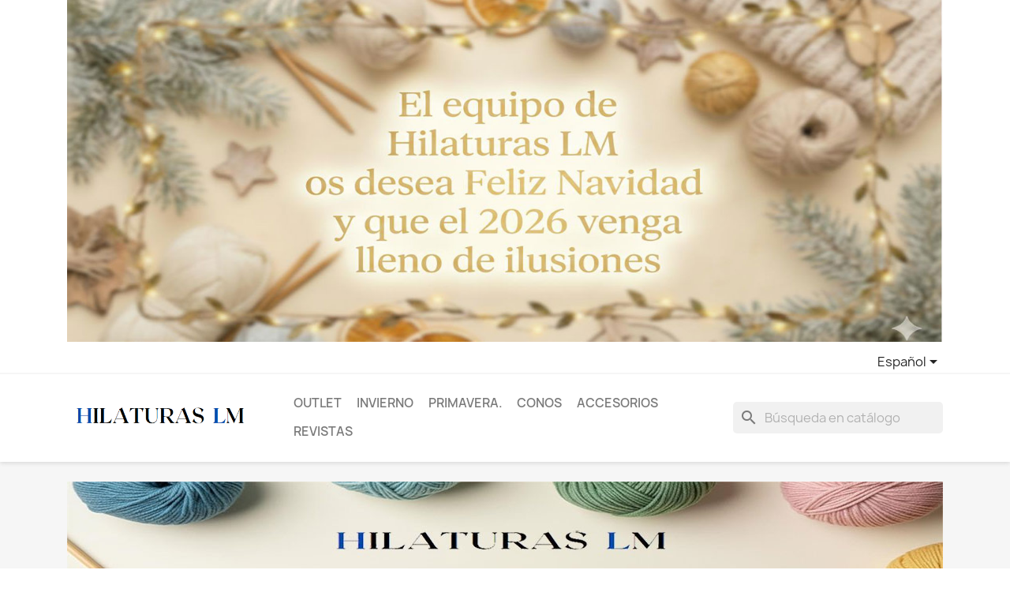

--- FILE ---
content_type: text/html; charset=utf-8
request_url: https://hilaturaslm.com/es/?fbclid=IwAR2WiOGFs3vhnKZLvvLxElG4NcS5TFSaODx79s57dGlknG2SN-dK6FWifwE?fbclid=IwAR2WiOGFs3vhnKZLvvLxElG4NcS5TFSaODx79s57dGlknG2SN-dK6FWifwE
body_size: 15054
content:
<!doctype html>
<html lang="es-ES">

  <head>
    
      
  <meta charset="utf-8">


  <meta http-equiv="x-ua-compatible" content="ie=edge">



  <title>Hilaturas LM</title>
  
    
  
  <meta name="description" content="Tienda creada con PrestaShop">
  <meta name="keywords" content="">
      
          <link rel="alternate" href="https://hilaturaslm.com/es/?fbclid=IwAR2WiOGFs3vhnKZLvvLxElG4NcS5TFSaODx79s57dGlknG2SN-dK6FWifwE%3Ffbclid%3DIwAR2WiOGFs3vhnKZLvvLxElG4NcS5TFSaODx79s57dGlknG2SN-dK6FWifwE" hreflang="es">
          <link rel="alternate" href="https://hilaturaslm.com/fr/?fbclid=IwAR2WiOGFs3vhnKZLvvLxElG4NcS5TFSaODx79s57dGlknG2SN-dK6FWifwE%3Ffbclid%3DIwAR2WiOGFs3vhnKZLvvLxElG4NcS5TFSaODx79s57dGlknG2SN-dK6FWifwE" hreflang="fr-fr">
          <link rel="alternate" href="https://hilaturaslm.com/gb/?fbclid=IwAR2WiOGFs3vhnKZLvvLxElG4NcS5TFSaODx79s57dGlknG2SN-dK6FWifwE%3Ffbclid%3DIwAR2WiOGFs3vhnKZLvvLxElG4NcS5TFSaODx79s57dGlknG2SN-dK6FWifwE" hreflang="en-gb">
      
  
  
    <script type="application/ld+json">
  {
    "@context": "https://schema.org",
    "@type": "Organization",
    "name" : "Hilaturas LM",
    "url" : "https://hilaturaslm.com/es/",
          "logo": {
        "@type": "ImageObject",
        "url":"https://hilaturaslm.com/img/logo-1696283155.jpg"
      }
      }
</script>

<script type="application/ld+json">
  {
    "@context": "https://schema.org",
    "@type": "WebPage",
    "isPartOf": {
      "@type": "WebSite",
      "url":  "https://hilaturaslm.com/es/",
      "name": "Hilaturas LM"
    },
    "name": "Hilaturas LM",
    "url":  "https://hilaturaslm.com/es/?fbclid=IwAR2WiOGFs3vhnKZLvvLxElG4NcS5TFSaODx79s57dGlknG2SN-dK6FWifwE?fbclid=IwAR2WiOGFs3vhnKZLvvLxElG4NcS5TFSaODx79s57dGlknG2SN-dK6FWifwE"
  }
</script>

  <script type="application/ld+json">
    {
      "@context": "https://schema.org",
      "@type": "WebSite",
      "url" : "https://hilaturaslm.com/es/",
              "image": {
          "@type": "ImageObject",
          "url":"https://hilaturaslm.com/img/logo-1696283155.jpg"
        },
            "potentialAction": {
        "@type": "SearchAction",
        "target": "https://hilaturaslm.com/es/busqueda?search_query={search_term_string}",
        "query-input": "required name=search_term_string"
      }
    }
  </script>

  
  
  
  
  
    
  

  
    <meta property="og:title" content="Hilaturas LM" />
    <meta property="og:description" content="Tienda creada con PrestaShop" />
    <meta property="og:url" content="https://hilaturaslm.com/es/?fbclid=IwAR2WiOGFs3vhnKZLvvLxElG4NcS5TFSaODx79s57dGlknG2SN-dK6FWifwE?fbclid=IwAR2WiOGFs3vhnKZLvvLxElG4NcS5TFSaODx79s57dGlknG2SN-dK6FWifwE" />
    <meta property="og:site_name" content="Hilaturas LM" />
    <meta property="og:type" content="website" />    



  <meta name="viewport" content="width=device-width, initial-scale=1">



  <link rel="icon" type="image/vnd.microsoft.icon" href="https://hilaturaslm.com/img/favicon.ico?1696283155">
  <link rel="shortcut icon" type="image/x-icon" href="https://hilaturaslm.com/img/favicon.ico?1696283155">



    <link rel="stylesheet" href="https://hilaturaslm.com/themes/classic/assets/css/theme.css" type="text/css" media="all">
  <link rel="stylesheet" href="https://hilaturaslm.com/modules/ps_searchbar/ps_searchbar.css" type="text/css" media="all">
  <link rel="stylesheet" href="https://hilaturaslm.com/modules/newsletterpro/views/css/1.6/newsletterpro_front.css" type="text/css" media="all">
  <link rel="stylesheet" href="https://hilaturaslm.com/modules/newsletterpro/views/css/app_front.min.css" type="text/css" media="all">
  <link rel="stylesheet" href="https://hilaturaslm.com/modules/newsletterpro/views/css/1.7/display_customer_account_form.css" type="text/css" media="all">
  <link rel="stylesheet" href="https://hilaturaslm.com/js/jquery/ui/themes/base/minified/jquery-ui.min.css" type="text/css" media="all">
  <link rel="stylesheet" href="https://hilaturaslm.com/js/jquery/ui/themes/base/minified/jquery.ui.theme.min.css" type="text/css" media="all">
  <link rel="stylesheet" href="https://hilaturaslm.com/modules/ps_imageslider/css/homeslider.css" type="text/css" media="all">




  

  <script type="text/javascript">
        var NPRO_AJAX_URL = {"ajax_url":"https:\/\/hilaturaslm.com\/es\/module\/newsletterpro\/ajax"};
        var NewsletterProAppStorage = {"ajax_url":"https:\/\/hilaturaslm.com\/es\/module\/newsletterpro\/ajax","config":{"CROSS_TYPE_CLASS":"np-icon-cross_5"}};
        var NewsletterProAppTranslate = {"global":[],"ajax":{"Oops, an error has occurred.":"Oops, an error has occurred.","Error: The AJAX response is not JSON type.":"Error: The AJAX response is not JSON type."},"popup":{"Oops, an error has occurred.":"Oops, an error has occurred.","close in %s seconds":"close in %s seconds"}};
        var NewsletterPro_Data = {"ajax_url":"https:\/\/hilaturaslm.com\/es\/module\/newsletterpro\/ajax","isPS17":true,"psVersion":"1.7","configuration":{"CROSS_TYPE_CLASS":"np-icon-cross_5"}};
        var prestashop = {"cart":{"products":[],"totals":{"total":{"type":"total","label":"Total","amount":0,"value":"0,00\u00a0\u20ac"},"total_including_tax":{"type":"total","label":"Total (impuestos incl.)","amount":0,"value":"0,00\u00a0\u20ac"},"total_excluding_tax":{"type":"total","label":"Total (impuestos excl.)","amount":0,"value":"0,00\u00a0\u20ac"}},"subtotals":{"products":{"type":"products","label":"Subtotal","amount":0,"value":"0,00\u00a0\u20ac"},"discounts":null,"shipping":{"type":"shipping","label":"Transporte","amount":0,"value":""},"tax":null},"products_count":0,"summary_string":"0 art\u00edculos","vouchers":{"allowed":0,"added":[]},"discounts":[],"minimalPurchase":0,"minimalPurchaseRequired":""},"currency":{"id":1,"name":"Euro","iso_code":"EUR","iso_code_num":"978","sign":"\u20ac"},"customer":{"lastname":null,"firstname":null,"email":null,"birthday":null,"newsletter":null,"newsletter_date_add":null,"optin":null,"website":null,"company":null,"siret":null,"ape":null,"is_logged":false,"gender":{"type":null,"name":null},"addresses":[]},"language":{"name":"Espa\u00f1ol (Spanish)","iso_code":"es","locale":"es-ES","language_code":"es","is_rtl":"0","date_format_lite":"d\/m\/Y","date_format_full":"d\/m\/Y H:i:s","id":1},"page":{"title":"","canonical":null,"meta":{"title":"Hilaturas LM","description":"Tienda creada con PrestaShop","keywords":"","robots":"index"},"page_name":"index","body_classes":{"lang-es":true,"lang-rtl":false,"country-ES":true,"currency-EUR":true,"layout-full-width":true,"page-index":true,"tax-display-enabled":true},"admin_notifications":[]},"shop":{"name":"Hilaturas LM","logo":"https:\/\/hilaturaslm.com\/img\/logo-1696283155.jpg","stores_icon":"https:\/\/hilaturaslm.com\/img\/logo_stores.png","favicon":"https:\/\/hilaturaslm.com\/img\/favicon.ico"},"urls":{"base_url":"https:\/\/hilaturaslm.com\/","current_url":"https:\/\/hilaturaslm.com\/es\/?fbclid=IwAR2WiOGFs3vhnKZLvvLxElG4NcS5TFSaODx79s57dGlknG2SN-dK6FWifwE?fbclid=IwAR2WiOGFs3vhnKZLvvLxElG4NcS5TFSaODx79s57dGlknG2SN-dK6FWifwE","shop_domain_url":"https:\/\/hilaturaslm.com","img_ps_url":"https:\/\/hilaturaslm.com\/img\/","img_cat_url":"https:\/\/hilaturaslm.com\/img\/c\/","img_lang_url":"https:\/\/hilaturaslm.com\/img\/l\/","img_prod_url":"https:\/\/hilaturaslm.com\/img\/p\/","img_manu_url":"https:\/\/hilaturaslm.com\/img\/m\/","img_sup_url":"https:\/\/hilaturaslm.com\/img\/su\/","img_ship_url":"https:\/\/hilaturaslm.com\/img\/s\/","img_store_url":"https:\/\/hilaturaslm.com\/img\/st\/","img_col_url":"https:\/\/hilaturaslm.com\/img\/co\/","img_url":"https:\/\/hilaturaslm.com\/themes\/classic\/assets\/img\/","css_url":"https:\/\/hilaturaslm.com\/themes\/classic\/assets\/css\/","js_url":"https:\/\/hilaturaslm.com\/themes\/classic\/assets\/js\/","pic_url":"https:\/\/hilaturaslm.com\/upload\/","pages":{"address":"https:\/\/hilaturaslm.com\/es\/direccion","addresses":"https:\/\/hilaturaslm.com\/es\/direcciones","authentication":"https:\/\/hilaturaslm.com\/es\/iniciar-sesion","cart":"https:\/\/hilaturaslm.com\/es\/carrito","category":"https:\/\/hilaturaslm.com\/es\/index.php?controller=category","cms":"https:\/\/hilaturaslm.com\/es\/index.php?controller=cms","contact":"https:\/\/hilaturaslm.com\/es\/contactenos","discount":"https:\/\/hilaturaslm.com\/es\/descuento","guest_tracking":"https:\/\/hilaturaslm.com\/es\/seguimiento-pedido-invitado","history":"https:\/\/hilaturaslm.com\/es\/historial-compra","identity":"https:\/\/hilaturaslm.com\/es\/datos-personales","index":"https:\/\/hilaturaslm.com\/es\/","my_account":"https:\/\/hilaturaslm.com\/es\/mi-cuenta","order_confirmation":"https:\/\/hilaturaslm.com\/es\/confirmacion-pedido","order_detail":"https:\/\/hilaturaslm.com\/es\/index.php?controller=order-detail","order_follow":"https:\/\/hilaturaslm.com\/es\/seguimiento-pedido","order":"https:\/\/hilaturaslm.com\/es\/pedido","order_return":"https:\/\/hilaturaslm.com\/es\/index.php?controller=order-return","order_slip":"https:\/\/hilaturaslm.com\/es\/facturas-abono","pagenotfound":"https:\/\/hilaturaslm.com\/es\/pagina-no-encontrada","password":"https:\/\/hilaturaslm.com\/es\/ha-olvidado-su-contrasena","pdf_invoice":"https:\/\/hilaturaslm.com\/es\/index.php?controller=pdf-invoice","pdf_order_return":"https:\/\/hilaturaslm.com\/es\/index.php?controller=pdf-order-return","pdf_order_slip":"https:\/\/hilaturaslm.com\/es\/index.php?controller=pdf-order-slip","prices_drop":"https:\/\/hilaturaslm.com\/es\/productos-rebajados","product":"https:\/\/hilaturaslm.com\/es\/index.php?controller=product","search":"https:\/\/hilaturaslm.com\/es\/busqueda","sitemap":"https:\/\/hilaturaslm.com\/es\/mapa-del-sitio","stores":"https:\/\/hilaturaslm.com\/es\/tiendas","supplier":"https:\/\/hilaturaslm.com\/es\/proveedor","register":"https:\/\/hilaturaslm.com\/es\/iniciar-sesion?create_account=1","order_login":"https:\/\/hilaturaslm.com\/es\/pedido?login=1"},"alternative_langs":{"es":"https:\/\/hilaturaslm.com\/es\/?fbclid=IwAR2WiOGFs3vhnKZLvvLxElG4NcS5TFSaODx79s57dGlknG2SN-dK6FWifwE%3Ffbclid%3DIwAR2WiOGFs3vhnKZLvvLxElG4NcS5TFSaODx79s57dGlknG2SN-dK6FWifwE","fr-fr":"https:\/\/hilaturaslm.com\/fr\/?fbclid=IwAR2WiOGFs3vhnKZLvvLxElG4NcS5TFSaODx79s57dGlknG2SN-dK6FWifwE%3Ffbclid%3DIwAR2WiOGFs3vhnKZLvvLxElG4NcS5TFSaODx79s57dGlknG2SN-dK6FWifwE","en-gb":"https:\/\/hilaturaslm.com\/gb\/?fbclid=IwAR2WiOGFs3vhnKZLvvLxElG4NcS5TFSaODx79s57dGlknG2SN-dK6FWifwE%3Ffbclid%3DIwAR2WiOGFs3vhnKZLvvLxElG4NcS5TFSaODx79s57dGlknG2SN-dK6FWifwE"},"theme_assets":"\/themes\/classic\/assets\/","actions":{"logout":"https:\/\/hilaturaslm.com\/es\/?mylogout="},"no_picture_image":{"bySize":{"small_default":{"url":"https:\/\/hilaturaslm.com\/img\/p\/es-default-small_default.jpg","width":98,"height":98},"cart_default":{"url":"https:\/\/hilaturaslm.com\/img\/p\/es-default-cart_default.jpg","width":125,"height":125},"home_default":{"url":"https:\/\/hilaturaslm.com\/img\/p\/es-default-home_default.jpg","width":250,"height":250},"medium_default":{"url":"https:\/\/hilaturaslm.com\/img\/p\/es-default-medium_default.jpg","width":452,"height":452},"large_default":{"url":"https:\/\/hilaturaslm.com\/img\/p\/es-default-large_default.jpg","width":800,"height":800}},"small":{"url":"https:\/\/hilaturaslm.com\/img\/p\/es-default-small_default.jpg","width":98,"height":98},"medium":{"url":"https:\/\/hilaturaslm.com\/img\/p\/es-default-home_default.jpg","width":250,"height":250},"large":{"url":"https:\/\/hilaturaslm.com\/img\/p\/es-default-large_default.jpg","width":800,"height":800},"legend":""}},"configuration":{"display_taxes_label":true,"display_prices_tax_incl":true,"is_catalog":true,"show_prices":true,"opt_in":{"partner":true},"quantity_discount":{"type":"discount","label":"Descuento unitario"},"voucher_enabled":0,"return_enabled":0},"field_required":[],"breadcrumb":{"links":[{"title":"Inicio","url":"https:\/\/hilaturaslm.com\/es\/"}],"count":1},"link":{"protocol_link":"https:\/\/","protocol_content":"https:\/\/"},"time":1768790901,"static_token":"90243b7e7f7e6fa90f780310d381d75b","token":"fa3908ab202c01c78c3b018bfb756115","debug":false};
        var prestashopFacebookAjaxController = "https:\/\/hilaturaslm.com\/es\/module\/ps_facebook\/Ajax";
      </script>



  	<script type="text/javascript">

	/**
* Since 2013 Ovidiu Cimpean
*
* Ovidiu Cimpean - Newsletter Pro © All rights reserved.
*
* DISCLAIMER
*
* Do not edit, modify or copy this file.
* If you wish to customize it, contact us at addons4prestashop@gmail.com.
*
* @author    Ovidiu Cimpean <addons4prestashop@gmail.com>
* @copyright Since 2013 Ovidiu Cimpean
* @license   Do not edit, modify or copy this file
* @version   Release: 4
*/

var NewsletterPro_Ready = NewsletterPro_Ready || ({
	init: function() {
		this.callbacks = [];
		return this;
	},

	load: function(callback) {
		this.callbacks.push(callback);
	},

	dispatch: function(box) {
		for (var i = 0; i < this.callbacks.length; i++) {
			this.callbacks[i](box);
		}
	}
}.init());
	</script>


    
  </head>

  <body id="index" class="lang-es country-es currency-eur layout-full-width page-index tax-display-enabled">

    
      
    

    <main>
      
              

      <header id="header">
        
          
<div class="header-banner">
<div class="container">
<a class="banner" href="https://www.hilaturaslm.com/es/" title="">
      <img src="https://hilaturaslm.com/modules/ps_banner/img/8df02d1a9aa99dae0a0c83e3663ca427.jpg" alt="" title="" class="img-fluid" loading="lazy" width="1110" height="213">
  </a>

</div>
</div>



  <nav class="header-nav">
    <div class="container">
      <div class="row">
        <div class="hidden-sm-down">
          <div class="col-md-5 col-xs-12">
            
          </div>
          <div class="col-md-7 right-nav">
              <div id="_desktop_language_selector">
  <div class="language-selector-wrapper">
    <span id="language-selector-label" class="hidden-md-up">Idioma:</span>
    <div class="language-selector dropdown js-dropdown">
      <button data-toggle="dropdown" class="hidden-sm-down btn-unstyle" aria-haspopup="true" aria-expanded="false" aria-label="Selector desplegable de idioma">
        <span class="expand-more">Español</span>
        <i class="material-icons expand-more">&#xE5C5;</i>
      </button>
      <ul class="dropdown-menu hidden-sm-down" aria-labelledby="language-selector-label">
                  <li  class="current" >
            <a href="https://hilaturaslm.com/es/?fbclid=IwAR2WiOGFs3vhnKZLvvLxElG4NcS5TFSaODx79s57dGlknG2SN-dK6FWifwE%3Ffbclid%3DIwAR2WiOGFs3vhnKZLvvLxElG4NcS5TFSaODx79s57dGlknG2SN-dK6FWifwE" class="dropdown-item" data-iso-code="es">Español</a>
          </li>
                  <li >
            <a href="https://hilaturaslm.com/fr/?fbclid=IwAR2WiOGFs3vhnKZLvvLxElG4NcS5TFSaODx79s57dGlknG2SN-dK6FWifwE%3Ffbclid%3DIwAR2WiOGFs3vhnKZLvvLxElG4NcS5TFSaODx79s57dGlknG2SN-dK6FWifwE" class="dropdown-item" data-iso-code="fr">Français</a>
          </li>
                  <li >
            <a href="https://hilaturaslm.com/gb/?fbclid=IwAR2WiOGFs3vhnKZLvvLxElG4NcS5TFSaODx79s57dGlknG2SN-dK6FWifwE%3Ffbclid%3DIwAR2WiOGFs3vhnKZLvvLxElG4NcS5TFSaODx79s57dGlknG2SN-dK6FWifwE" class="dropdown-item" data-iso-code="gb">English GB</a>
          </li>
              </ul>
      <select class="link hidden-md-up" aria-labelledby="language-selector-label">
                  <option value="https://hilaturaslm.com/es/?fbclid=IwAR2WiOGFs3vhnKZLvvLxElG4NcS5TFSaODx79s57dGlknG2SN-dK6FWifwE%3Ffbclid%3DIwAR2WiOGFs3vhnKZLvvLxElG4NcS5TFSaODx79s57dGlknG2SN-dK6FWifwE" selected="selected" data-iso-code="es">
            Español
          </option>
                  <option value="https://hilaturaslm.com/fr/?fbclid=IwAR2WiOGFs3vhnKZLvvLxElG4NcS5TFSaODx79s57dGlknG2SN-dK6FWifwE%3Ffbclid%3DIwAR2WiOGFs3vhnKZLvvLxElG4NcS5TFSaODx79s57dGlknG2SN-dK6FWifwE" data-iso-code="fr">
            Français
          </option>
                  <option value="https://hilaturaslm.com/gb/?fbclid=IwAR2WiOGFs3vhnKZLvvLxElG4NcS5TFSaODx79s57dGlknG2SN-dK6FWifwE%3Ffbclid%3DIwAR2WiOGFs3vhnKZLvvLxElG4NcS5TFSaODx79s57dGlknG2SN-dK6FWifwE" data-iso-code="gb">
            English GB
          </option>
              </select>
    </div>
  </div>
</div>

          </div>
        </div>
        <div class="hidden-md-up text-sm-center mobile">
          <div class="float-xs-left" id="menu-icon">
            <i class="material-icons d-inline">&#xE5D2;</i>
          </div>
          <div class="float-xs-right" id="_mobile_cart"></div>
          <div class="float-xs-right" id="_mobile_user_info"></div>
          <div class="top-logo" id="_mobile_logo"></div>
          <div class="clearfix"></div>
        </div>
      </div>
    </div>
  </nav>



  <div class="header-top">
    <div class="container">
       <div class="row">
        <div class="col-md-3 hidden-sm-down" id="_desktop_logo">
                                    <h1>
                
  <a href="https://hilaturaslm.com/es/">
    <img
      class="logo img-fluid"
      src="https://hilaturaslm.com/img/logo-1696283155.jpg"
      alt="Hilaturas LM"
      loading="lazy"
      width="406"
      height="55">
  </a>

              </h1>
                              </div>
        <div class="header-top-right col-md-10 col-sm-12 position-static">
          

<div class="menu js-top-menu position-static hidden-sm-down" id="_desktop_top_menu">
    
          <ul class="top-menu" id="top-menu" data-depth="0">
                    <li class="category" id="category-19">
                          <a
                class="dropdown-item"
                href="https://hilaturaslm.com/es/19-outlet" data-depth="0"
                              >
                                                                      <span class="float-xs-right hidden-md-up">
                    <span data-target="#top_sub_menu_80659" data-toggle="collapse" class="navbar-toggler collapse-icons">
                      <i class="material-icons add">&#xE313;</i>
                      <i class="material-icons remove">&#xE316;</i>
                    </span>
                  </span>
                                OUTLET
              </a>
                            <div  class="popover sub-menu js-sub-menu collapse" id="top_sub_menu_80659">
                
          <ul class="top-menu"  data-depth="1">
                    <li class="category" id="category-30">
                          <a
                class="dropdown-item dropdown-submenu"
                href="https://hilaturaslm.com/es/30-altea" data-depth="1"
                              >
                                ALTEA
              </a>
                          </li>
                    <li class="category" id="category-180">
                          <a
                class="dropdown-item dropdown-submenu"
                href="https://hilaturaslm.com/es/180-air-pana" data-depth="1"
                              >
                                AIR PANA
              </a>
                          </li>
                    <li class="category" id="category-131">
                          <a
                class="dropdown-item dropdown-submenu"
                href="https://hilaturaslm.com/es/131-alhambra-new" data-depth="1"
                              >
                                ALHAMBRA NEW
              </a>
                          </li>
                    <li class="category" id="category-163">
                          <a
                class="dropdown-item dropdown-submenu"
                href="https://hilaturaslm.com/es/163-big" data-depth="1"
                              >
                                BIG
              </a>
                          </li>
                    <li class="category" id="category-15">
                          <a
                class="dropdown-item dropdown-submenu"
                href="https://hilaturaslm.com/es/15-bomber" data-depth="1"
                              >
                                BOMBER
              </a>
                          </li>
                    <li class="category" id="category-60">
                          <a
                class="dropdown-item dropdown-submenu"
                href="https://hilaturaslm.com/es/60-calliope" data-depth="1"
                              >
                                CALLIOPE
              </a>
                          </li>
                    <li class="category" id="category-181">
                          <a
                class="dropdown-item dropdown-submenu"
                href="https://hilaturaslm.com/es/181-dakota" data-depth="1"
                              >
                                DAKOTA
              </a>
                          </li>
                    <li class="category" id="category-33">
                          <a
                class="dropdown-item dropdown-submenu"
                href="https://hilaturaslm.com/es/33-gala" data-depth="1"
                              >
                                GALA
              </a>
                          </li>
                    <li class="category" id="category-191">
                          <a
                class="dropdown-item dropdown-submenu"
                href="https://hilaturaslm.com/es/191-cinta-elastica-mascarillas" data-depth="1"
                              >
                                CINTA ELASTICA MASCARILLAS
              </a>
                          </li>
                    <li class="category" id="category-119">
                          <a
                class="dropdown-item dropdown-submenu"
                href="https://hilaturaslm.com/es/119-lily" data-depth="1"
                              >
                                LILY
              </a>
                          </li>
                    <li class="category" id="category-81">
                          <a
                class="dropdown-item dropdown-submenu"
                href="https://hilaturaslm.com/es/81-estela" data-depth="1"
                              >
                                ESTELA
              </a>
                          </li>
                    <li class="category" id="category-161">
                          <a
                class="dropdown-item dropdown-submenu"
                href="https://hilaturaslm.com/es/161-iris" data-depth="1"
                              >
                                IRIS
              </a>
                          </li>
                    <li class="category" id="category-211">
                          <a
                class="dropdown-item dropdown-submenu"
                href="https://hilaturaslm.com/es/211-nemo" data-depth="1"
                              >
                                NEMO
              </a>
                          </li>
                    <li class="category" id="category-85">
                          <a
                class="dropdown-item dropdown-submenu"
                href="https://hilaturaslm.com/es/85-nausicaa" data-depth="1"
                              >
                                NAUSICAA
              </a>
                          </li>
                    <li class="category" id="category-55">
                          <a
                class="dropdown-item dropdown-submenu"
                href="https://hilaturaslm.com/es/55-marbella-cotton" data-depth="1"
                              >
                                MARBELLA COTTON
              </a>
                          </li>
                    <li class="category" id="category-207">
                          <a
                class="dropdown-item dropdown-submenu"
                href="https://hilaturaslm.com/es/207-piscis" data-depth="1"
                              >
                                PISCIS
              </a>
                          </li>
                    <li class="category" id="category-148">
                          <a
                class="dropdown-item dropdown-submenu"
                href="https://hilaturaslm.com/es/148-mimo" data-depth="1"
                              >
                                MIMO
              </a>
                          </li>
                    <li class="category" id="category-43">
                          <a
                class="dropdown-item dropdown-submenu"
                href="https://hilaturaslm.com/es/43-sisi" data-depth="1"
                              >
                                SISI
              </a>
                          </li>
                    <li class="category" id="category-187">
                          <a
                class="dropdown-item dropdown-submenu"
                href="https://hilaturaslm.com/es/187-malta" data-depth="1"
                              >
                                MALTA
              </a>
                          </li>
                    <li class="category" id="category-167">
                          <a
                class="dropdown-item dropdown-submenu"
                href="https://hilaturaslm.com/es/167-niko" data-depth="1"
                              >
                                NIKO
              </a>
                          </li>
                    <li class="category" id="category-56">
                          <a
                class="dropdown-item dropdown-submenu"
                href="https://hilaturaslm.com/es/56-roma" data-depth="1"
                              >
                                ROMA
              </a>
                          </li>
                    <li class="category" id="category-114">
                          <a
                class="dropdown-item dropdown-submenu"
                href="https://hilaturaslm.com/es/114-teide" data-depth="1"
                              >
                                TEIDE
              </a>
                          </li>
                    <li class="category" id="category-153">
                          <a
                class="dropdown-item dropdown-submenu"
                href="https://hilaturaslm.com/es/153-teide-cono-250-gr" data-depth="1"
                              >
                                TEIDE CONO 250 GR.
              </a>
                          </li>
                    <li class="category" id="category-59">
                          <a
                class="dropdown-item dropdown-submenu"
                href="https://hilaturaslm.com/es/59-tikal" data-depth="1"
                              >
                                TIKAL
              </a>
                          </li>
                    <li class="category" id="category-68">
                          <a
                class="dropdown-item dropdown-submenu"
                href="https://hilaturaslm.com/es/68-samba" data-depth="1"
                              >
                                SAMBA
              </a>
                          </li>
                    <li class="category" id="category-23">
                          <a
                class="dropdown-item dropdown-submenu"
                href="https://hilaturaslm.com/es/23-sirena" data-depth="1"
                              >
                                SIRENA
              </a>
                          </li>
                    <li class="category" id="category-164">
                          <a
                class="dropdown-item dropdown-submenu"
                href="https://hilaturaslm.com/es/164-sport-tweed" data-depth="1"
                              >
                                SPORT TWEED
              </a>
                          </li>
                    <li class="category" id="category-65">
                          <a
                class="dropdown-item dropdown-submenu"
                href="https://hilaturaslm.com/es/65-olimpia" data-depth="1"
                              >
                                OLIMPIA
              </a>
                          </li>
                    <li class="category" id="category-121">
                          <a
                class="dropdown-item dropdown-submenu"
                href="https://hilaturaslm.com/es/121-olimpia-stampa" data-depth="1"
                              >
                                OLIMPIA STAMPA
              </a>
                          </li>
                    <li class="category" id="category-162">
                          <a
                class="dropdown-item dropdown-submenu"
                href="https://hilaturaslm.com/es/162-perle" data-depth="1"
                              >
                                PERLÉ
              </a>
                          </li>
                    <li class="category" id="category-32">
                          <a
                class="dropdown-item dropdown-submenu"
                href="https://hilaturaslm.com/es/32-pola" data-depth="1"
                              >
                                POLA
              </a>
                          </li>
                    <li class="category" id="category-176">
                          <a
                class="dropdown-item dropdown-submenu"
                href="https://hilaturaslm.com/es/176-wool-star-250-gr" data-depth="1"
                              >
                                WOOL STAR 250 GR.
              </a>
                          </li>
                    <li class="category" id="category-182">
                          <a
                class="dropdown-item dropdown-submenu"
                href="https://hilaturaslm.com/es/182-velluto" data-depth="1"
                              >
                                VELLUTO
              </a>
                          </li>
                    <li class="category" id="category-177">
                          <a
                class="dropdown-item dropdown-submenu"
                href="https://hilaturaslm.com/es/177-volkan" data-depth="1"
                              >
                                VOLKAN
              </a>
                          </li>
              </ul>
    
              </div>
                          </li>
                    <li class="category" id="category-13">
                          <a
                class="dropdown-item"
                href="https://hilaturaslm.com/es/13-invierno" data-depth="0"
                              >
                                                                      <span class="float-xs-right hidden-md-up">
                    <span data-target="#top_sub_menu_65954" data-toggle="collapse" class="navbar-toggler collapse-icons">
                      <i class="material-icons add">&#xE313;</i>
                      <i class="material-icons remove">&#xE316;</i>
                    </span>
                  </span>
                                INVIERNO
              </a>
                            <div  class="popover sub-menu js-sub-menu collapse" id="top_sub_menu_65954">
                
          <ul class="top-menu"  data-depth="1">
                    <li class="category" id="category-208">
                          <a
                class="dropdown-item dropdown-submenu"
                href="https://hilaturaslm.com/es/208-alamo" data-depth="1"
                              >
                                ALAMO
              </a>
                          </li>
                    <li class="category" id="category-206">
                          <a
                class="dropdown-item dropdown-submenu"
                href="https://hilaturaslm.com/es/206-aleli" data-depth="1"
                              >
                                ALELI
              </a>
                          </li>
                    <li class="category" id="category-215">
                          <a
                class="dropdown-item dropdown-submenu"
                href="https://hilaturaslm.com/es/215-bimba" data-depth="1"
                              >
                                BIMBA
              </a>
                          </li>
                    <li class="category" id="category-209">
                          <a
                class="dropdown-item dropdown-submenu"
                href="https://hilaturaslm.com/es/209-carla" data-depth="1"
                              >
                                CARLA
              </a>
                          </li>
                    <li class="category" id="category-201">
                          <a
                class="dropdown-item dropdown-submenu"
                href="https://hilaturaslm.com/es/201-dido" data-depth="1"
                              >
                                DIDO
              </a>
                          </li>
                    <li class="category" id="category-189">
                          <a
                class="dropdown-item dropdown-submenu"
                href="https://hilaturaslm.com/es/189-dulce" data-depth="1"
                              >
                                DULCE
              </a>
                          </li>
                    <li class="category" id="category-61">
                          <a
                class="dropdown-item dropdown-submenu"
                href="https://hilaturaslm.com/es/61-gaia" data-depth="1"
                              >
                                GAIA
              </a>
                          </li>
                    <li class="category" id="category-184">
                          <a
                class="dropdown-item dropdown-submenu"
                href="https://hilaturaslm.com/es/184-gema" data-depth="1"
                              >
                                GEMA
              </a>
                          </li>
                    <li class="category" id="category-197">
                          <a
                class="dropdown-item dropdown-submenu"
                href="https://hilaturaslm.com/es/197-magic-" data-depth="1"
                              >
                                MAGIC
              </a>
                          </li>
                    <li class="category" id="category-42">
                          <a
                class="dropdown-item dropdown-submenu"
                href="https://hilaturaslm.com/es/42-nano" data-depth="1"
                              >
                                NANO 
              </a>
                          </li>
                    <li class="category" id="category-183">
                          <a
                class="dropdown-item dropdown-submenu"
                href="https://hilaturaslm.com/es/183-perla" data-depth="1"
                              >
                                PERLA
              </a>
                          </li>
                    <li class="category" id="category-70">
                          <a
                class="dropdown-item dropdown-submenu"
                href="https://hilaturaslm.com/es/70-ronda" data-depth="1"
                              >
                                RONDA
              </a>
                          </li>
                    <li class="category" id="category-199">
                          <a
                class="dropdown-item dropdown-submenu"
                href="https://hilaturaslm.com/es/199-romeo" data-depth="1"
                              >
                                ROMEO
              </a>
                          </li>
                    <li class="category" id="category-202">
                          <a
                class="dropdown-item dropdown-submenu"
                href="https://hilaturaslm.com/es/202-torino" data-depth="1"
                              >
                                TORINO
              </a>
                          </li>
                    <li class="category" id="category-188">
                          <a
                class="dropdown-item dropdown-submenu"
                href="https://hilaturaslm.com/es/188-viena" data-depth="1"
                              >
                                VIENA
              </a>
                          </li>
                    <li class="category" id="category-212">
                          <a
                class="dropdown-item dropdown-submenu"
                href="https://hilaturaslm.com/es/212-brillant" data-depth="1"
                              >
                                BRILLANT
              </a>
                          </li>
              </ul>
    
              </div>
                          </li>
                    <li class="category" id="category-17">
                          <a
                class="dropdown-item"
                href="https://hilaturaslm.com/es/17-primavera" data-depth="0"
                              >
                                                                      <span class="float-xs-right hidden-md-up">
                    <span data-target="#top_sub_menu_63086" data-toggle="collapse" class="navbar-toggler collapse-icons">
                      <i class="material-icons add">&#xE313;</i>
                      <i class="material-icons remove">&#xE316;</i>
                    </span>
                  </span>
                                PRIMAVERA.
              </a>
                            <div  class="popover sub-menu js-sub-menu collapse" id="top_sub_menu_63086">
                
          <ul class="top-menu"  data-depth="1">
                    <li class="category" id="category-18">
                          <a
                class="dropdown-item dropdown-submenu"
                href="https://hilaturaslm.com/es/18-acuarela" data-depth="1"
                              >
                                ACUARELA 
              </a>
                          </li>
                    <li class="category" id="category-159">
                          <a
                class="dropdown-item dropdown-submenu"
                href="https://hilaturaslm.com/es/159-acuarela-stam" data-depth="1"
                              >
                                ACUARELA STAM
              </a>
                          </li>
                    <li class="category" id="category-24">
                          <a
                class="dropdown-item dropdown-submenu"
                href="https://hilaturaslm.com/es/24-betina" data-depth="1"
                              >
                                BETINA
              </a>
                          </li>
                    <li class="category" id="category-48">
                          <a
                class="dropdown-item dropdown-submenu"
                href="https://hilaturaslm.com/es/48-chicago" data-depth="1"
                              >
                                CHICAGO
              </a>
                          </li>
                    <li class="category" id="category-186">
                          <a
                class="dropdown-item dropdown-submenu"
                href="https://hilaturaslm.com/es/186-cotone-reciclado" data-depth="1"
                              >
                                COTONE RECICLADO
              </a>
                          </li>
                    <li class="category" id="category-47">
                          <a
                class="dropdown-item dropdown-submenu"
                href="https://hilaturaslm.com/es/47-cuquillo-lm" data-depth="1"
                              >
                                CUQUILLO LM
              </a>
                          </li>
                    <li class="category" id="category-204">
                          <a
                class="dropdown-item dropdown-submenu"
                href="https://hilaturaslm.com/es/204-fresh-cotton-reci" data-depth="1"
                              >
                                FRESH COTTON RECI
              </a>
                          </li>
                    <li class="category" id="category-213">
                          <a
                class="dropdown-item dropdown-submenu"
                href="https://hilaturaslm.com/es/213-juliet" data-depth="1"
                              >
                                JULIET
              </a>
                          </li>
                    <li class="category" id="category-200">
                          <a
                class="dropdown-item dropdown-submenu"
                href="https://hilaturaslm.com/es/200-eco-life" data-depth="1"
                              >
                                ECO LIFE
              </a>
                          </li>
                    <li class="category" id="category-172">
                          <a
                class="dropdown-item dropdown-submenu"
                href="https://hilaturaslm.com/es/172-mini-air" data-depth="1"
                              >
                                MINI AIR
              </a>
                          </li>
                    <li class="category" id="category-25">
                          <a
                class="dropdown-item dropdown-submenu"
                href="https://hilaturaslm.com/es/25-nature-25-ovillo" data-depth="1"
                              >
                                NATURE 2.5 OVILLO
              </a>
                          </li>
                    <li class="category" id="category-26">
                          <a
                class="dropdown-item dropdown-submenu"
                href="https://hilaturaslm.com/es/26-nature-35-ovillo" data-depth="1"
                              >
                                NATURE 3.5 OVILLO
              </a>
                          </li>
                    <li class="category" id="category-29">
                          <a
                class="dropdown-item dropdown-submenu"
                href="https://hilaturaslm.com/es/29-nature-xl-ovillo" data-depth="1"
                              >
                                NATURE XL OVILLO
              </a>
                          </li>
                    <li class="category" id="category-210">
                          <a
                class="dropdown-item dropdown-submenu"
                href="https://hilaturaslm.com/es/210-rafia" data-depth="1"
                              >
                                RAFIA
              </a>
                          </li>
                    <li class="category" id="category-198">
                          <a
                class="dropdown-item dropdown-submenu"
                href="https://hilaturaslm.com/es/198-perlatto" data-depth="1"
                              >
                                PERLATTO
              </a>
                          </li>
                    <li class="category" id="category-185">
                          <a
                class="dropdown-item dropdown-submenu"
                href="https://hilaturaslm.com/es/185-primavera" data-depth="1"
                              >
                                PRIMAVERA
              </a>
                          </li>
                    <li class="category" id="category-195">
                          <a
                class="dropdown-item dropdown-submenu"
                href="https://hilaturaslm.com/es/195-stretchy" data-depth="1"
                              >
                                STRETCHY
              </a>
                          </li>
                    <li class="category" id="category-171">
                          <a
                class="dropdown-item dropdown-submenu"
                href="https://hilaturaslm.com/es/171-soft-air" data-depth="1"
                              >
                                SOFT AIR
              </a>
                          </li>
              </ul>
    
              </div>
                          </li>
                    <li class="category" id="category-20">
                          <a
                class="dropdown-item"
                href="https://hilaturaslm.com/es/20-conos" data-depth="0"
                              >
                                                                      <span class="float-xs-right hidden-md-up">
                    <span data-target="#top_sub_menu_75089" data-toggle="collapse" class="navbar-toggler collapse-icons">
                      <i class="material-icons add">&#xE313;</i>
                      <i class="material-icons remove">&#xE316;</i>
                    </span>
                  </span>
                                CONOS
              </a>
                            <div  class="popover sub-menu js-sub-menu collapse" id="top_sub_menu_75089">
                
          <ul class="top-menu"  data-depth="1">
                    <li class="category" id="category-88">
                          <a
                class="dropdown-item dropdown-submenu"
                href="https://hilaturaslm.com/es/88-bal-222-500-gr" data-depth="1"
                              >
                                BAL 2/22 500 GR. 
              </a>
                          </li>
                    <li class="category" id="category-152">
                          <a
                class="dropdown-item dropdown-submenu"
                href="https://hilaturaslm.com/es/152-berta-250grtufting" data-depth="1"
                              >
                                BERTA 250GR.TUFTING
              </a>
                          </li>
                    <li class="category" id="category-205">
                          <a
                class="dropdown-item dropdown-submenu"
                href="https://hilaturaslm.com/es/205-fresh-cotton-cono-250-gr" data-depth="1"
                              >
                                FRESH COTTON CONO 250 GR.
              </a>
                          </li>
                    <li class="category" id="category-58">
                          <a
                class="dropdown-item dropdown-submenu"
                href="https://hilaturaslm.com/es/58-nature-25-cono" data-depth="1"
                              >
                                NATURE 2.5 CONO
              </a>
                          </li>
                    <li class="category" id="category-100">
                          <a
                class="dropdown-item dropdown-submenu"
                href="https://hilaturaslm.com/es/100-nature-35-cono" data-depth="1"
                              >
                                NATURE 3.5 CONO
              </a>
                          </li>
                    <li class="category" id="category-101">
                          <a
                class="dropdown-item dropdown-submenu"
                href="https://hilaturaslm.com/es/101-nature-xl-cono" data-depth="1"
                              >
                                NATURE XL CONO 
              </a>
                          </li>
                    <li class="category" id="category-190">
                          <a
                class="dropdown-item dropdown-submenu"
                href="https://hilaturaslm.com/es/190-rec-1" data-depth="1"
                              >
                                REC 1
              </a>
                          </li>
              </ul>
    
              </div>
                          </li>
                    <li class="category" id="category-21">
                          <a
                class="dropdown-item"
                href="https://hilaturaslm.com/es/21-accesorios" data-depth="0"
                              >
                                                                      <span class="float-xs-right hidden-md-up">
                    <span data-target="#top_sub_menu_42525" data-toggle="collapse" class="navbar-toggler collapse-icons">
                      <i class="material-icons add">&#xE313;</i>
                      <i class="material-icons remove">&#xE316;</i>
                    </span>
                  </span>
                                ACCESORIOS
              </a>
                            <div  class="popover sub-menu js-sub-menu collapse" id="top_sub_menu_42525">
                
          <ul class="top-menu"  data-depth="1">
                    <li class="category" id="category-34">
                          <a
                class="dropdown-item dropdown-submenu"
                href="https://hilaturaslm.com/es/34-agujas-tricotar-de-40-cm" data-depth="1"
                              >
                                AGUJAS TRICOTAR DE 40 CM.
              </a>
                          </li>
                    <li class="category" id="category-35">
                          <a
                class="dropdown-item dropdown-submenu"
                href="https://hilaturaslm.com/es/35-agujas-tricotar-de-60-cm" data-depth="1"
                              >
                                AGUJAS TRICOTAR DE 60 CM.
              </a>
                          </li>
                    <li class="category" id="category-36">
                          <a
                class="dropdown-item dropdown-submenu"
                href="https://hilaturaslm.com/es/36-agujas-de-ganchillo" data-depth="1"
                              >
                                AGUJAS DE GANCHILLO
              </a>
                          </li>
                    <li class="category" id="category-37">
                          <a
                class="dropdown-item dropdown-submenu"
                href="https://hilaturaslm.com/es/37-agujas-knook" data-depth="1"
                              >
                                AGUJAS KNOOK
              </a>
                          </li>
                    <li class="category" id="category-38">
                          <a
                class="dropdown-item dropdown-submenu"
                href="https://hilaturaslm.com/es/38-ganchillo-tunecino" data-depth="1"
                              >
                                GANCHILLO TUNECINO
              </a>
                          </li>
                    <li class="category" id="category-39">
                          <a
                class="dropdown-item dropdown-submenu"
                href="https://hilaturaslm.com/es/39-ganchillo-tunez-circular" data-depth="1"
                              >
                                GANCHILLO TUNEZ CIRCULAR
              </a>
                          </li>
                    <li class="category" id="category-149">
                          <a
                class="dropdown-item dropdown-submenu"
                href="https://hilaturaslm.com/es/149-ganchillo-con-mango" data-depth="1"
                              >
                                GANCHILLO CON MANGO
              </a>
                          </li>
                    <li class="category" id="category-40">
                          <a
                class="dropdown-item dropdown-submenu"
                href="https://hilaturaslm.com/es/40-horquillas-de-ganchillo" data-depth="1"
                              >
                                HORQUILLAS DE GANCHILLO
              </a>
                          </li>
                    <li class="category" id="category-41">
                          <a
                class="dropdown-item dropdown-submenu"
                href="https://hilaturaslm.com/es/41-ganchillo-tunez-2-puntas" data-depth="1"
                              >
                                GANCHILLO TUNEZ 2 PUNTAS
              </a>
                          </li>
                    <li class="category" id="category-44">
                          <a
                class="dropdown-item dropdown-submenu"
                href="https://hilaturaslm.com/es/44-agujas-circulares" data-depth="1"
                              >
                                AGUJAS CIRCULARES
              </a>
                          </li>
                    <li class="category" id="category-45">
                          <a
                class="dropdown-item dropdown-submenu"
                href="https://hilaturaslm.com/es/45-agujas-calcetines" data-depth="1"
                              >
                                AGUJAS CALCETINES
              </a>
                          </li>
                    <li class="category" id="category-46">
                          <a
                class="dropdown-item dropdown-submenu"
                href="https://hilaturaslm.com/es/46-agujas-laneras-alfileres" data-depth="1"
                              >
                                AGUJAS LANERAS-ALFILERES
              </a>
                          </li>
                    <li class="category" id="category-51">
                          <a
                class="dropdown-item dropdown-submenu"
                href="https://hilaturaslm.com/es/51-complementos-varios" data-depth="1"
                              >
                                COMPLEMENTOS VARIOS
              </a>
                          </li>
                    <li class="category" id="category-194">
                          <a
                class="dropdown-item dropdown-submenu"
                href="https://hilaturaslm.com/es/194-puntas-intercambiables" data-depth="1"
                              >
                                PUNTAS INTERCAMBIABLES
              </a>
                          </li>
              </ul>
    
              </div>
                          </li>
                    <li class="category" id="category-22">
                          <a
                class="dropdown-item"
                href="https://hilaturaslm.com/es/22-revistas" data-depth="0"
                              >
                                REVISTAS
              </a>
                          </li>
              </ul>
    
    <div class="clearfix"></div>
</div>
<div id="search_widget" class="search-widgets" data-search-controller-url="//hilaturaslm.com/es/busqueda">
  <form method="get" action="//hilaturaslm.com/es/busqueda">
    <input type="hidden" name="controller" value="search">
    <i class="material-icons search" aria-hidden="true">search</i>
    <input type="text" name="s" value="" placeholder="Búsqueda en catálogo" aria-label="Buscar">
    <i class="material-icons clear" aria-hidden="true">clear</i>
  </form>
</div>

        </div>
      </div>
      <div id="mobile_top_menu_wrapper" class="row hidden-md-up" style="display:none;">
        <div class="js-top-menu mobile" id="_mobile_top_menu"></div>
        <div class="js-top-menu-bottom">
          <div id="_mobile_currency_selector"></div>
          <div id="_mobile_language_selector"></div>
          <div id="_mobile_contact_link"></div>
        </div>
      </div>
    </div>
  </div>
  

        
      </header>

      <section id="wrapper">
        
          
<aside id="notifications">
  <div class="container">
    
    
    
      </div>
</aside>
        

        
        <div class="container">
          
            <nav data-depth="1" class="breadcrumb hidden-sm-down">
  <ol>
    
              
          <li>
                          <span>Inicio</span>
                      </li>
        
          
  </ol>
</nav>
          

          

          
  <div id="content-wrapper" class="js-content-wrapper">
    
    

  <section id="main">

    
      
    

    
      <section id="content" class="page-home">
        

        
          
              <div id="carousel" data-ride="carousel" class="carousel slide" data-interval="5000" data-wrap="true" data-pause="hover" data-touch="true">
    <ol class="carousel-indicators">
            <li data-target="#carousel" data-slide-to="0" class="active"></li>
          </ol>
    <ul class="carousel-inner" role="listbox" aria-label="Contenedor carrusel ">
              <li class="carousel-item active" role="option" aria-hidden="false">
          <a href="https://hilaturaslm.com/es/161-iris">
            <figure>
              <img src="https://hilaturaslm.com/modules/ps_imageslider/images/beebbd717255f68040e2ab8a4d6529a18887ffa8_desicorta11.jpg" alt="" loading="lazy" width="1110" height="340">
                          </figure>
          </a>
        </li>
          </ul>
    <div class="direction" aria-label="Botones del carrusel">
      <a class="left carousel-control" href="#carousel" role="button" data-slide="prev" aria-label="Anterior">
        <span class="icon-prev hidden-xs" aria-hidden="true">
          <i class="material-icons">&#xE5CB;</i>
        </span>
      </a>
      <a class="right carousel-control" href="#carousel" role="button" data-slide="next" aria-label="Siguiente">
        <span class="icon-next" aria-hidden="true">
          <i class="material-icons">&#xE5CC;</i>
        </span>
      </a>
    </div>
  </div>
<div id="custom-text">
  <h1><!-- [if !mso]>
<style>
v\:* {behavior:url(#default#VML);}
o\:* {behavior:url(#default#VML);}
w\:* {behavior:url(#default#VML);}
.shape {behavior:url(#default#VML);}
</style>
<![endif]--><!-- [if gte mso 9]><xml>
 <o:OfficeDocumentSettings>
  <o:AllowPNG/>
 </o:OfficeDocumentSettings>
</xml><![endif]--><!-- [if gte mso 9]><xml>
 <w:WordDocument>
  <w:View>Normal</w:View>
  <w:Zoom>0</w:Zoom>
  <w:TrackMoves/>
  <w:TrackFormatting/>
  <w:HyphenationZone>21</w:HyphenationZone>
  <w:PunctuationKerning/>
  <w:ValidateAgainstSchemas/>
  <w:SaveIfXMLInvalid>false</w:SaveIfXMLInvalid>
  <w:IgnoreMixedContent>false</w:IgnoreMixedContent>
  <w:AlwaysShowPlaceholderText>false</w:AlwaysShowPlaceholderText>
  <w:DoNotPromoteQF/>
  <w:LidThemeOther>ES</w:LidThemeOther>
  <w:LidThemeAsian>X-NONE</w:LidThemeAsian>
  <w:LidThemeComplexScript>X-NONE</w:LidThemeComplexScript>
  <w:Compatibility>
   <w:BreakWrappedTables/>
   <w:SnapToGridInCell/>
   <w:WrapTextWithPunct/>
   <w:UseAsianBreakRules/>
   <w:DontGrowAutofit/>
   <w:SplitPgBreakAndParaMark/>
   <w:EnableOpenTypeKerning/>
   <w:DontFlipMirrorIndents/>
   <w:OverrideTableStyleHps/>
  </w:Compatibility>
  <m:mathPr>
   <m:mathFont m:val="Cambria Math"/>
   <m:brkBin m:val="before"/>
   <m:brkBinSub m:val="&#45;-"/>
   <m:smallFrac m:val="off"/>
   <m:dispDef/>
   <m:lMargin m:val="0"/>
   <m:rMargin m:val="0"/>
   <m:defJc m:val="centerGroup"/>
   <m:wrapIndent m:val="1440"/>
   <m:intLim m:val="subSup"/>
   <m:naryLim m:val="undOvr"/>
  </m:mathPr></w:WordDocument>
</xml><![endif]--><!-- [if gte mso 9]><xml>
 <w:LatentStyles DefLockedState="false" DefUnhideWhenUsed="false"
  DefSemiHidden="false" DefQFormat="false" DefPriority="99"
  LatentStyleCount="371">
  <w:LsdException Locked="false" Priority="0" QFormat="true" Name="Normal"/>
  <w:LsdException Locked="false" Priority="9" QFormat="true" Name="heading 1"/>
  <w:LsdException Locked="false" Priority="9" SemiHidden="true"
   UnhideWhenUsed="true" QFormat="true" Name="heading 2"/>
  <w:LsdException Locked="false" Priority="9" SemiHidden="true"
   UnhideWhenUsed="true" QFormat="true" Name="heading 3"/>
  <w:LsdException Locked="false" Priority="9" SemiHidden="true"
   UnhideWhenUsed="true" QFormat="true" Name="heading 4"/>
  <w:LsdException Locked="false" Priority="9" SemiHidden="true"
   UnhideWhenUsed="true" QFormat="true" Name="heading 5"/>
  <w:LsdException Locked="false" Priority="9" SemiHidden="true"
   UnhideWhenUsed="true" QFormat="true" Name="heading 6"/>
  <w:LsdException Locked="false" Priority="9" SemiHidden="true"
   UnhideWhenUsed="true" QFormat="true" Name="heading 7"/>
  <w:LsdException Locked="false" Priority="9" SemiHidden="true"
   UnhideWhenUsed="true" QFormat="true" Name="heading 8"/>
  <w:LsdException Locked="false" Priority="9" SemiHidden="true"
   UnhideWhenUsed="true" QFormat="true" Name="heading 9"/>
  <w:LsdException Locked="false" SemiHidden="true" UnhideWhenUsed="true"
   Name="index 1"/>
  <w:LsdException Locked="false" SemiHidden="true" UnhideWhenUsed="true"
   Name="index 2"/>
  <w:LsdException Locked="false" SemiHidden="true" UnhideWhenUsed="true"
   Name="index 3"/>
  <w:LsdException Locked="false" SemiHidden="true" UnhideWhenUsed="true"
   Name="index 4"/>
  <w:LsdException Locked="false" SemiHidden="true" UnhideWhenUsed="true"
   Name="index 5"/>
  <w:LsdException Locked="false" SemiHidden="true" UnhideWhenUsed="true"
   Name="index 6"/>
  <w:LsdException Locked="false" SemiHidden="true" UnhideWhenUsed="true"
   Name="index 7"/>
  <w:LsdException Locked="false" SemiHidden="true" UnhideWhenUsed="true"
   Name="index 8"/>
  <w:LsdException Locked="false" SemiHidden="true" UnhideWhenUsed="true"
   Name="index 9"/>
  <w:LsdException Locked="false" Priority="39" SemiHidden="true"
   UnhideWhenUsed="true" Name="toc 1"/>
  <w:LsdException Locked="false" Priority="39" SemiHidden="true"
   UnhideWhenUsed="true" Name="toc 2"/>
  <w:LsdException Locked="false" Priority="39" SemiHidden="true"
   UnhideWhenUsed="true" Name="toc 3"/>
  <w:LsdException Locked="false" Priority="39" SemiHidden="true"
   UnhideWhenUsed="true" Name="toc 4"/>
  <w:LsdException Locked="false" Priority="39" SemiHidden="true"
   UnhideWhenUsed="true" Name="toc 5"/>
  <w:LsdException Locked="false" Priority="39" SemiHidden="true"
   UnhideWhenUsed="true" Name="toc 6"/>
  <w:LsdException Locked="false" Priority="39" SemiHidden="true"
   UnhideWhenUsed="true" Name="toc 7"/>
  <w:LsdException Locked="false" Priority="39" SemiHidden="true"
   UnhideWhenUsed="true" Name="toc 8"/>
  <w:LsdException Locked="false" Priority="39" SemiHidden="true"
   UnhideWhenUsed="true" Name="toc 9"/>
  <w:LsdException Locked="false" SemiHidden="true" UnhideWhenUsed="true"
   Name="Normal Indent"/>
  <w:LsdException Locked="false" SemiHidden="true" UnhideWhenUsed="true"
   Name="footnote text"/>
  <w:LsdException Locked="false" SemiHidden="true" UnhideWhenUsed="true"
   Name="annotation text"/>
  <w:LsdException Locked="false" SemiHidden="true" UnhideWhenUsed="true"
   Name="header"/>
  <w:LsdException Locked="false" SemiHidden="true" UnhideWhenUsed="true"
   Name="footer"/>
  <w:LsdException Locked="false" SemiHidden="true" UnhideWhenUsed="true"
   Name="index heading"/>
  <w:LsdException Locked="false" Priority="35" SemiHidden="true"
   UnhideWhenUsed="true" QFormat="true" Name="caption"/>
  <w:LsdException Locked="false" SemiHidden="true" UnhideWhenUsed="true"
   Name="table of figures"/>
  <w:LsdException Locked="false" SemiHidden="true" UnhideWhenUsed="true"
   Name="envelope address"/>
  <w:LsdException Locked="false" SemiHidden="true" UnhideWhenUsed="true"
   Name="envelope return"/>
  <w:LsdException Locked="false" SemiHidden="true" UnhideWhenUsed="true"
   Name="footnote reference"/>
  <w:LsdException Locked="false" SemiHidden="true" UnhideWhenUsed="true"
   Name="annotation reference"/>
  <w:LsdException Locked="false" SemiHidden="true" UnhideWhenUsed="true"
   Name="line number"/>
  <w:LsdException Locked="false" SemiHidden="true" UnhideWhenUsed="true"
   Name="page number"/>
  <w:LsdException Locked="false" SemiHidden="true" UnhideWhenUsed="true"
   Name="endnote reference"/>
  <w:LsdException Locked="false" SemiHidden="true" UnhideWhenUsed="true"
   Name="endnote text"/>
  <w:LsdException Locked="false" SemiHidden="true" UnhideWhenUsed="true"
   Name="table of authorities"/>
  <w:LsdException Locked="false" SemiHidden="true" UnhideWhenUsed="true"
   Name="macro"/>
  <w:LsdException Locked="false" SemiHidden="true" UnhideWhenUsed="true"
   Name="toa heading"/>
  <w:LsdException Locked="false" SemiHidden="true" UnhideWhenUsed="true"
   Name="List"/>
  <w:LsdException Locked="false" SemiHidden="true" UnhideWhenUsed="true"
   Name="List Bullet"/>
  <w:LsdException Locked="false" SemiHidden="true" UnhideWhenUsed="true"
   Name="List Number"/>
  <w:LsdException Locked="false" SemiHidden="true" UnhideWhenUsed="true"
   Name="List 2"/>
  <w:LsdException Locked="false" SemiHidden="true" UnhideWhenUsed="true"
   Name="List 3"/>
  <w:LsdException Locked="false" SemiHidden="true" UnhideWhenUsed="true"
   Name="List 4"/>
  <w:LsdException Locked="false" SemiHidden="true" UnhideWhenUsed="true"
   Name="List 5"/>
  <w:LsdException Locked="false" SemiHidden="true" UnhideWhenUsed="true"
   Name="List Bullet 2"/>
  <w:LsdException Locked="false" SemiHidden="true" UnhideWhenUsed="true"
   Name="List Bullet 3"/>
  <w:LsdException Locked="false" SemiHidden="true" UnhideWhenUsed="true"
   Name="List Bullet 4"/>
  <w:LsdException Locked="false" SemiHidden="true" UnhideWhenUsed="true"
   Name="List Bullet 5"/>
  <w:LsdException Locked="false" SemiHidden="true" UnhideWhenUsed="true"
   Name="List Number 2"/>
  <w:LsdException Locked="false" SemiHidden="true" UnhideWhenUsed="true"
   Name="List Number 3"/>
  <w:LsdException Locked="false" SemiHidden="true" UnhideWhenUsed="true"
   Name="List Number 4"/>
  <w:LsdException Locked="false" SemiHidden="true" UnhideWhenUsed="true"
   Name="List Number 5"/>
  <w:LsdException Locked="false" Priority="10" QFormat="true" Name="Title"/>
  <w:LsdException Locked="false" SemiHidden="true" UnhideWhenUsed="true"
   Name="Closing"/>
  <w:LsdException Locked="false" SemiHidden="true" UnhideWhenUsed="true"
   Name="Signature"/>
  <w:LsdException Locked="false" Priority="1" SemiHidden="true"
   UnhideWhenUsed="true" Name="Default Paragraph Font"/>
  <w:LsdException Locked="false" SemiHidden="true" UnhideWhenUsed="true"
   Name="Body Text"/>
  <w:LsdException Locked="false" SemiHidden="true" UnhideWhenUsed="true"
   Name="Body Text Indent"/>
  <w:LsdException Locked="false" SemiHidden="true" UnhideWhenUsed="true"
   Name="List Continue"/>
  <w:LsdException Locked="false" SemiHidden="true" UnhideWhenUsed="true"
   Name="List Continue 2"/>
  <w:LsdException Locked="false" SemiHidden="true" UnhideWhenUsed="true"
   Name="List Continue 3"/>
  <w:LsdException Locked="false" SemiHidden="true" UnhideWhenUsed="true"
   Name="List Continue 4"/>
  <w:LsdException Locked="false" SemiHidden="true" UnhideWhenUsed="true"
   Name="List Continue 5"/>
  <w:LsdException Locked="false" SemiHidden="true" UnhideWhenUsed="true"
   Name="Message Header"/>
  <w:LsdException Locked="false" Priority="11" QFormat="true" Name="Subtitle"/>
  <w:LsdException Locked="false" SemiHidden="true" UnhideWhenUsed="true"
   Name="Salutation"/>
  <w:LsdException Locked="false" SemiHidden="true" UnhideWhenUsed="true"
   Name="Date"/>
  <w:LsdException Locked="false" SemiHidden="true" UnhideWhenUsed="true"
   Name="Body Text First Indent"/>
  <w:LsdException Locked="false" SemiHidden="true" UnhideWhenUsed="true"
   Name="Body Text First Indent 2"/>
  <w:LsdException Locked="false" SemiHidden="true" UnhideWhenUsed="true"
   Name="Note Heading"/>
  <w:LsdException Locked="false" SemiHidden="true" UnhideWhenUsed="true"
   Name="Body Text 2"/>
  <w:LsdException Locked="false" SemiHidden="true" UnhideWhenUsed="true"
   Name="Body Text 3"/>
  <w:LsdException Locked="false" SemiHidden="true" UnhideWhenUsed="true"
   Name="Body Text Indent 2"/>
  <w:LsdException Locked="false" SemiHidden="true" UnhideWhenUsed="true"
   Name="Body Text Indent 3"/>
  <w:LsdException Locked="false" SemiHidden="true" UnhideWhenUsed="true"
   Name="Block Text"/>
  <w:LsdException Locked="false" SemiHidden="true" UnhideWhenUsed="true"
   Name="Hyperlink"/>
  <w:LsdException Locked="false" SemiHidden="true" UnhideWhenUsed="true"
   Name="FollowedHyperlink"/>
  <w:LsdException Locked="false" Priority="22" QFormat="true" Name="Strong"/>
  <w:LsdException Locked="false" Priority="20" QFormat="true" Name="Emphasis"/>
  <w:LsdException Locked="false" SemiHidden="true" UnhideWhenUsed="true"
   Name="Document Map"/>
  <w:LsdException Locked="false" SemiHidden="true" UnhideWhenUsed="true"
   Name="Plain Text"/>
  <w:LsdException Locked="false" SemiHidden="true" UnhideWhenUsed="true"
   Name="E-mail Signature"/>
  <w:LsdException Locked="false" SemiHidden="true" UnhideWhenUsed="true"
   Name="HTML Top of Form"/>
  <w:LsdException Locked="false" SemiHidden="true" UnhideWhenUsed="true"
   Name="HTML Bottom of Form"/>
  <w:LsdException Locked="false" SemiHidden="true" UnhideWhenUsed="true"
   Name="Normal (Web)"/>
  <w:LsdException Locked="false" SemiHidden="true" UnhideWhenUsed="true"
   Name="HTML Acronym"/>
  <w:LsdException Locked="false" SemiHidden="true" UnhideWhenUsed="true"
   Name="HTML Address"/>
  <w:LsdException Locked="false" SemiHidden="true" UnhideWhenUsed="true"
   Name="HTML Cite"/>
  <w:LsdException Locked="false" SemiHidden="true" UnhideWhenUsed="true"
   Name="HTML Code"/>
  <w:LsdException Locked="false" SemiHidden="true" UnhideWhenUsed="true"
   Name="HTML Definition"/>
  <w:LsdException Locked="false" SemiHidden="true" UnhideWhenUsed="true"
   Name="HTML Keyboard"/>
  <w:LsdException Locked="false" SemiHidden="true" UnhideWhenUsed="true"
   Name="HTML Preformatted"/>
  <w:LsdException Locked="false" SemiHidden="true" UnhideWhenUsed="true"
   Name="HTML Sample"/>
  <w:LsdException Locked="false" SemiHidden="true" UnhideWhenUsed="true"
   Name="HTML Typewriter"/>
  <w:LsdException Locked="false" SemiHidden="true" UnhideWhenUsed="true"
   Name="HTML Variable"/>
  <w:LsdException Locked="false" SemiHidden="true" UnhideWhenUsed="true"
   Name="Normal Table"/>
  <w:LsdException Locked="false" SemiHidden="true" UnhideWhenUsed="true"
   Name="annotation subject"/>
  <w:LsdException Locked="false" SemiHidden="true" UnhideWhenUsed="true"
   Name="No List"/>
  <w:LsdException Locked="false" SemiHidden="true" UnhideWhenUsed="true"
   Name="Outline List 1"/>
  <w:LsdException Locked="false" SemiHidden="true" UnhideWhenUsed="true"
   Name="Outline List 2"/>
  <w:LsdException Locked="false" SemiHidden="true" UnhideWhenUsed="true"
   Name="Outline List 3"/>
  <w:LsdException Locked="false" SemiHidden="true" UnhideWhenUsed="true"
   Name="Table Simple 1"/>
  <w:LsdException Locked="false" SemiHidden="true" UnhideWhenUsed="true"
   Name="Table Simple 2"/>
  <w:LsdException Locked="false" SemiHidden="true" UnhideWhenUsed="true"
   Name="Table Simple 3"/>
  <w:LsdException Locked="false" SemiHidden="true" UnhideWhenUsed="true"
   Name="Table Classic 1"/>
  <w:LsdException Locked="false" SemiHidden="true" UnhideWhenUsed="true"
   Name="Table Classic 2"/>
  <w:LsdException Locked="false" SemiHidden="true" UnhideWhenUsed="true"
   Name="Table Classic 3"/>
  <w:LsdException Locked="false" SemiHidden="true" UnhideWhenUsed="true"
   Name="Table Classic 4"/>
  <w:LsdException Locked="false" SemiHidden="true" UnhideWhenUsed="true"
   Name="Table Colorful 1"/>
  <w:LsdException Locked="false" SemiHidden="true" UnhideWhenUsed="true"
   Name="Table Colorful 2"/>
  <w:LsdException Locked="false" SemiHidden="true" UnhideWhenUsed="true"
   Name="Table Colorful 3"/>
  <w:LsdException Locked="false" SemiHidden="true" UnhideWhenUsed="true"
   Name="Table Columns 1"/>
  <w:LsdException Locked="false" SemiHidden="true" UnhideWhenUsed="true"
   Name="Table Columns 2"/>
  <w:LsdException Locked="false" SemiHidden="true" UnhideWhenUsed="true"
   Name="Table Columns 3"/>
  <w:LsdException Locked="false" SemiHidden="true" UnhideWhenUsed="true"
   Name="Table Columns 4"/>
  <w:LsdException Locked="false" SemiHidden="true" UnhideWhenUsed="true"
   Name="Table Columns 5"/>
  <w:LsdException Locked="false" SemiHidden="true" UnhideWhenUsed="true"
   Name="Table Grid 1"/>
  <w:LsdException Locked="false" SemiHidden="true" UnhideWhenUsed="true"
   Name="Table Grid 2"/>
  <w:LsdException Locked="false" SemiHidden="true" UnhideWhenUsed="true"
   Name="Table Grid 3"/>
  <w:LsdException Locked="false" SemiHidden="true" UnhideWhenUsed="true"
   Name="Table Grid 4"/>
  <w:LsdException Locked="false" SemiHidden="true" UnhideWhenUsed="true"
   Name="Table Grid 5"/>
  <w:LsdException Locked="false" SemiHidden="true" UnhideWhenUsed="true"
   Name="Table Grid 6"/>
  <w:LsdException Locked="false" SemiHidden="true" UnhideWhenUsed="true"
   Name="Table Grid 7"/>
  <w:LsdException Locked="false" SemiHidden="true" UnhideWhenUsed="true"
   Name="Table Grid 8"/>
  <w:LsdException Locked="false" SemiHidden="true" UnhideWhenUsed="true"
   Name="Table List 1"/>
  <w:LsdException Locked="false" SemiHidden="true" UnhideWhenUsed="true"
   Name="Table List 2"/>
  <w:LsdException Locked="false" SemiHidden="true" UnhideWhenUsed="true"
   Name="Table List 3"/>
  <w:LsdException Locked="false" SemiHidden="true" UnhideWhenUsed="true"
   Name="Table List 4"/>
  <w:LsdException Locked="false" SemiHidden="true" UnhideWhenUsed="true"
   Name="Table List 5"/>
  <w:LsdException Locked="false" SemiHidden="true" UnhideWhenUsed="true"
   Name="Table List 6"/>
  <w:LsdException Locked="false" SemiHidden="true" UnhideWhenUsed="true"
   Name="Table List 7"/>
  <w:LsdException Locked="false" SemiHidden="true" UnhideWhenUsed="true"
   Name="Table List 8"/>
  <w:LsdException Locked="false" SemiHidden="true" UnhideWhenUsed="true"
   Name="Table 3D effects 1"/>
  <w:LsdException Locked="false" SemiHidden="true" UnhideWhenUsed="true"
   Name="Table 3D effects 2"/>
  <w:LsdException Locked="false" SemiHidden="true" UnhideWhenUsed="true"
   Name="Table 3D effects 3"/>
  <w:LsdException Locked="false" SemiHidden="true" UnhideWhenUsed="true"
   Name="Table Contemporary"/>
  <w:LsdException Locked="false" SemiHidden="true" UnhideWhenUsed="true"
   Name="Table Elegant"/>
  <w:LsdException Locked="false" SemiHidden="true" UnhideWhenUsed="true"
   Name="Table Professional"/>
  <w:LsdException Locked="false" SemiHidden="true" UnhideWhenUsed="true"
   Name="Table Subtle 1"/>
  <w:LsdException Locked="false" SemiHidden="true" UnhideWhenUsed="true"
   Name="Table Subtle 2"/>
  <w:LsdException Locked="false" SemiHidden="true" UnhideWhenUsed="true"
   Name="Table Web 1"/>
  <w:LsdException Locked="false" SemiHidden="true" UnhideWhenUsed="true"
   Name="Table Web 2"/>
  <w:LsdException Locked="false" SemiHidden="true" UnhideWhenUsed="true"
   Name="Table Web 3"/>
  <w:LsdException Locked="false" SemiHidden="true" UnhideWhenUsed="true"
   Name="Balloon Text"/>
  <w:LsdException Locked="false" Priority="39" Name="Table Grid"/>
  <w:LsdException Locked="false" SemiHidden="true" UnhideWhenUsed="true"
   Name="Table Theme"/>
  <w:LsdException Locked="false" SemiHidden="true" Name="Placeholder Text"/>
  <w:LsdException Locked="false" Priority="1" QFormat="true" Name="No Spacing"/>
  <w:LsdException Locked="false" Priority="60" Name="Light Shading"/>
  <w:LsdException Locked="false" Priority="61" Name="Light List"/>
  <w:LsdException Locked="false" Priority="62" Name="Light Grid"/>
  <w:LsdException Locked="false" Priority="63" Name="Medium Shading 1"/>
  <w:LsdException Locked="false" Priority="64" Name="Medium Shading 2"/>
  <w:LsdException Locked="false" Priority="65" Name="Medium List 1"/>
  <w:LsdException Locked="false" Priority="66" Name="Medium List 2"/>
  <w:LsdException Locked="false" Priority="67" Name="Medium Grid 1"/>
  <w:LsdException Locked="false" Priority="68" Name="Medium Grid 2"/>
  <w:LsdException Locked="false" Priority="69" Name="Medium Grid 3"/>
  <w:LsdException Locked="false" Priority="70" Name="Dark List"/>
  <w:LsdException Locked="false" Priority="71" Name="Colorful Shading"/>
  <w:LsdException Locked="false" Priority="72" Name="Colorful List"/>
  <w:LsdException Locked="false" Priority="73" Name="Colorful Grid"/>
  <w:LsdException Locked="false" Priority="60" Name="Light Shading Accent 1"/>
  <w:LsdException Locked="false" Priority="61" Name="Light List Accent 1"/>
  <w:LsdException Locked="false" Priority="62" Name="Light Grid Accent 1"/>
  <w:LsdException Locked="false" Priority="63" Name="Medium Shading 1 Accent 1"/>
  <w:LsdException Locked="false" Priority="64" Name="Medium Shading 2 Accent 1"/>
  <w:LsdException Locked="false" Priority="65" Name="Medium List 1 Accent 1"/>
  <w:LsdException Locked="false" SemiHidden="true" Name="Revision"/>
  <w:LsdException Locked="false" Priority="34" QFormat="true"
   Name="List Paragraph"/>
  <w:LsdException Locked="false" Priority="29" QFormat="true" Name="Quote"/>
  <w:LsdException Locked="false" Priority="30" QFormat="true"
   Name="Intense Quote"/>
  <w:LsdException Locked="false" Priority="66" Name="Medium List 2 Accent 1"/>
  <w:LsdException Locked="false" Priority="67" Name="Medium Grid 1 Accent 1"/>
  <w:LsdException Locked="false" Priority="68" Name="Medium Grid 2 Accent 1"/>
  <w:LsdException Locked="false" Priority="69" Name="Medium Grid 3 Accent 1"/>
  <w:LsdException Locked="false" Priority="70" Name="Dark List Accent 1"/>
  <w:LsdException Locked="false" Priority="71" Name="Colorful Shading Accent 1"/>
  <w:LsdException Locked="false" Priority="72" Name="Colorful List Accent 1"/>
  <w:LsdException Locked="false" Priority="73" Name="Colorful Grid Accent 1"/>
  <w:LsdException Locked="false" Priority="60" Name="Light Shading Accent 2"/>
  <w:LsdException Locked="false" Priority="61" Name="Light List Accent 2"/>
  <w:LsdException Locked="false" Priority="62" Name="Light Grid Accent 2"/>
  <w:LsdException Locked="false" Priority="63" Name="Medium Shading 1 Accent 2"/>
  <w:LsdException Locked="false" Priority="64" Name="Medium Shading 2 Accent 2"/>
  <w:LsdException Locked="false" Priority="65" Name="Medium List 1 Accent 2"/>
  <w:LsdException Locked="false" Priority="66" Name="Medium List 2 Accent 2"/>
  <w:LsdException Locked="false" Priority="67" Name="Medium Grid 1 Accent 2"/>
  <w:LsdException Locked="false" Priority="68" Name="Medium Grid 2 Accent 2"/>
  <w:LsdException Locked="false" Priority="69" Name="Medium Grid 3 Accent 2"/>
  <w:LsdException Locked="false" Priority="70" Name="Dark List Accent 2"/>
  <w:LsdException Locked="false" Priority="71" Name="Colorful Shading Accent 2"/>
  <w:LsdException Locked="false" Priority="72" Name="Colorful List Accent 2"/>
  <w:LsdException Locked="false" Priority="73" Name="Colorful Grid Accent 2"/>
  <w:LsdException Locked="false" Priority="60" Name="Light Shading Accent 3"/>
  <w:LsdException Locked="false" Priority="61" Name="Light List Accent 3"/>
  <w:LsdException Locked="false" Priority="62" Name="Light Grid Accent 3"/>
  <w:LsdException Locked="false" Priority="63" Name="Medium Shading 1 Accent 3"/>
  <w:LsdException Locked="false" Priority="64" Name="Medium Shading 2 Accent 3"/>
  <w:LsdException Locked="false" Priority="65" Name="Medium List 1 Accent 3"/>
  <w:LsdException Locked="false" Priority="66" Name="Medium List 2 Accent 3"/>
  <w:LsdException Locked="false" Priority="67" Name="Medium Grid 1 Accent 3"/>
  <w:LsdException Locked="false" Priority="68" Name="Medium Grid 2 Accent 3"/>
  <w:LsdException Locked="false" Priority="69" Name="Medium Grid 3 Accent 3"/>
  <w:LsdException Locked="false" Priority="70" Name="Dark List Accent 3"/>
  <w:LsdException Locked="false" Priority="71" Name="Colorful Shading Accent 3"/>
  <w:LsdException Locked="false" Priority="72" Name="Colorful List Accent 3"/>
  <w:LsdException Locked="false" Priority="73" Name="Colorful Grid Accent 3"/>
  <w:LsdException Locked="false" Priority="60" Name="Light Shading Accent 4"/>
  <w:LsdException Locked="false" Priority="61" Name="Light List Accent 4"/>
  <w:LsdException Locked="false" Priority="62" Name="Light Grid Accent 4"/>
  <w:LsdException Locked="false" Priority="63" Name="Medium Shading 1 Accent 4"/>
  <w:LsdException Locked="false" Priority="64" Name="Medium Shading 2 Accent 4"/>
  <w:LsdException Locked="false" Priority="65" Name="Medium List 1 Accent 4"/>
  <w:LsdException Locked="false" Priority="66" Name="Medium List 2 Accent 4"/>
  <w:LsdException Locked="false" Priority="67" Name="Medium Grid 1 Accent 4"/>
  <w:LsdException Locked="false" Priority="68" Name="Medium Grid 2 Accent 4"/>
  <w:LsdException Locked="false" Priority="69" Name="Medium Grid 3 Accent 4"/>
  <w:LsdException Locked="false" Priority="70" Name="Dark List Accent 4"/>
  <w:LsdException Locked="false" Priority="71" Name="Colorful Shading Accent 4"/>
  <w:LsdException Locked="false" Priority="72" Name="Colorful List Accent 4"/>
  <w:LsdException Locked="false" Priority="73" Name="Colorful Grid Accent 4"/>
  <w:LsdException Locked="false" Priority="60" Name="Light Shading Accent 5"/>
  <w:LsdException Locked="false" Priority="61" Name="Light List Accent 5"/>
  <w:LsdException Locked="false" Priority="62" Name="Light Grid Accent 5"/>
  <w:LsdException Locked="false" Priority="63" Name="Medium Shading 1 Accent 5"/>
  <w:LsdException Locked="false" Priority="64" Name="Medium Shading 2 Accent 5"/>
  <w:LsdException Locked="false" Priority="65" Name="Medium List 1 Accent 5"/>
  <w:LsdException Locked="false" Priority="66" Name="Medium List 2 Accent 5"/>
  <w:LsdException Locked="false" Priority="67" Name="Medium Grid 1 Accent 5"/>
  <w:LsdException Locked="false" Priority="68" Name="Medium Grid 2 Accent 5"/>
  <w:LsdException Locked="false" Priority="69" Name="Medium Grid 3 Accent 5"/>
  <w:LsdException Locked="false" Priority="70" Name="Dark List Accent 5"/>
  <w:LsdException Locked="false" Priority="71" Name="Colorful Shading Accent 5"/>
  <w:LsdException Locked="false" Priority="72" Name="Colorful List Accent 5"/>
  <w:LsdException Locked="false" Priority="73" Name="Colorful Grid Accent 5"/>
  <w:LsdException Locked="false" Priority="60" Name="Light Shading Accent 6"/>
  <w:LsdException Locked="false" Priority="61" Name="Light List Accent 6"/>
  <w:LsdException Locked="false" Priority="62" Name="Light Grid Accent 6"/>
  <w:LsdException Locked="false" Priority="63" Name="Medium Shading 1 Accent 6"/>
  <w:LsdException Locked="false" Priority="64" Name="Medium Shading 2 Accent 6"/>
  <w:LsdException Locked="false" Priority="65" Name="Medium List 1 Accent 6"/>
  <w:LsdException Locked="false" Priority="66" Name="Medium List 2 Accent 6"/>
  <w:LsdException Locked="false" Priority="67" Name="Medium Grid 1 Accent 6"/>
  <w:LsdException Locked="false" Priority="68" Name="Medium Grid 2 Accent 6"/>
  <w:LsdException Locked="false" Priority="69" Name="Medium Grid 3 Accent 6"/>
  <w:LsdException Locked="false" Priority="70" Name="Dark List Accent 6"/>
  <w:LsdException Locked="false" Priority="71" Name="Colorful Shading Accent 6"/>
  <w:LsdException Locked="false" Priority="72" Name="Colorful List Accent 6"/>
  <w:LsdException Locked="false" Priority="73" Name="Colorful Grid Accent 6"/>
  <w:LsdException Locked="false" Priority="19" QFormat="true"
   Name="Subtle Emphasis"/>
  <w:LsdException Locked="false" Priority="21" QFormat="true"
   Name="Intense Emphasis"/>
  <w:LsdException Locked="false" Priority="31" QFormat="true"
   Name="Subtle Reference"/>
  <w:LsdException Locked="false" Priority="32" QFormat="true"
   Name="Intense Reference"/>
  <w:LsdException Locked="false" Priority="33" QFormat="true" Name="Book Title"/>
  <w:LsdException Locked="false" Priority="37" SemiHidden="true"
   UnhideWhenUsed="true" Name="Bibliography"/>
  <w:LsdException Locked="false" Priority="39" SemiHidden="true"
   UnhideWhenUsed="true" QFormat="true" Name="TOC Heading"/>
  <w:LsdException Locked="false" Priority="41" Name="Plain Table 1"/>
  <w:LsdException Locked="false" Priority="42" Name="Plain Table 2"/>
  <w:LsdException Locked="false" Priority="43" Name="Plain Table 3"/>
  <w:LsdException Locked="false" Priority="44" Name="Plain Table 4"/>
  <w:LsdException Locked="false" Priority="45" Name="Plain Table 5"/>
  <w:LsdException Locked="false" Priority="40" Name="Grid Table Light"/>
  <w:LsdException Locked="false" Priority="46" Name="Grid Table 1 Light"/>
  <w:LsdException Locked="false" Priority="47" Name="Grid Table 2"/>
  <w:LsdException Locked="false" Priority="48" Name="Grid Table 3"/>
  <w:LsdException Locked="false" Priority="49" Name="Grid Table 4"/>
  <w:LsdException Locked="false" Priority="50" Name="Grid Table 5 Dark"/>
  <w:LsdException Locked="false" Priority="51" Name="Grid Table 6 Colorful"/>
  <w:LsdException Locked="false" Priority="52" Name="Grid Table 7 Colorful"/>
  <w:LsdException Locked="false" Priority="46"
   Name="Grid Table 1 Light Accent 1"/>
  <w:LsdException Locked="false" Priority="47" Name="Grid Table 2 Accent 1"/>
  <w:LsdException Locked="false" Priority="48" Name="Grid Table 3 Accent 1"/>
  <w:LsdException Locked="false" Priority="49" Name="Grid Table 4 Accent 1"/>
  <w:LsdException Locked="false" Priority="50" Name="Grid Table 5 Dark Accent 1"/>
  <w:LsdException Locked="false" Priority="51"
   Name="Grid Table 6 Colorful Accent 1"/>
  <w:LsdException Locked="false" Priority="52"
   Name="Grid Table 7 Colorful Accent 1"/>
  <w:LsdException Locked="false" Priority="46"
   Name="Grid Table 1 Light Accent 2"/>
  <w:LsdException Locked="false" Priority="47" Name="Grid Table 2 Accent 2"/>
  <w:LsdException Locked="false" Priority="48" Name="Grid Table 3 Accent 2"/>
  <w:LsdException Locked="false" Priority="49" Name="Grid Table 4 Accent 2"/>
  <w:LsdException Locked="false" Priority="50" Name="Grid Table 5 Dark Accent 2"/>
  <w:LsdException Locked="false" Priority="51"
   Name="Grid Table 6 Colorful Accent 2"/>
  <w:LsdException Locked="false" Priority="52"
   Name="Grid Table 7 Colorful Accent 2"/>
  <w:LsdException Locked="false" Priority="46"
   Name="Grid Table 1 Light Accent 3"/>
  <w:LsdException Locked="false" Priority="47" Name="Grid Table 2 Accent 3"/>
  <w:LsdException Locked="false" Priority="48" Name="Grid Table 3 Accent 3"/>
  <w:LsdException Locked="false" Priority="49" Name="Grid Table 4 Accent 3"/>
  <w:LsdException Locked="false" Priority="50" Name="Grid Table 5 Dark Accent 3"/>
  <w:LsdException Locked="false" Priority="51"
   Name="Grid Table 6 Colorful Accent 3"/>
  <w:LsdException Locked="false" Priority="52"
   Name="Grid Table 7 Colorful Accent 3"/>
  <w:LsdException Locked="false" Priority="46"
   Name="Grid Table 1 Light Accent 4"/>
  <w:LsdException Locked="false" Priority="47" Name="Grid Table 2 Accent 4"/>
  <w:LsdException Locked="false" Priority="48" Name="Grid Table 3 Accent 4"/>
  <w:LsdException Locked="false" Priority="49" Name="Grid Table 4 Accent 4"/>
  <w:LsdException Locked="false" Priority="50" Name="Grid Table 5 Dark Accent 4"/>
  <w:LsdException Locked="false" Priority="51"
   Name="Grid Table 6 Colorful Accent 4"/>
  <w:LsdException Locked="false" Priority="52"
   Name="Grid Table 7 Colorful Accent 4"/>
  <w:LsdException Locked="false" Priority="46"
   Name="Grid Table 1 Light Accent 5"/>
  <w:LsdException Locked="false" Priority="47" Name="Grid Table 2 Accent 5"/>
  <w:LsdException Locked="false" Priority="48" Name="Grid Table 3 Accent 5"/>
  <w:LsdException Locked="false" Priority="49" Name="Grid Table 4 Accent 5"/>
  <w:LsdException Locked="false" Priority="50" Name="Grid Table 5 Dark Accent 5"/>
  <w:LsdException Locked="false" Priority="51"
   Name="Grid Table 6 Colorful Accent 5"/>
  <w:LsdException Locked="false" Priority="52"
   Name="Grid Table 7 Colorful Accent 5"/>
  <w:LsdException Locked="false" Priority="46"
   Name="Grid Table 1 Light Accent 6"/>
  <w:LsdException Locked="false" Priority="47" Name="Grid Table 2 Accent 6"/>
  <w:LsdException Locked="false" Priority="48" Name="Grid Table 3 Accent 6"/>
  <w:LsdException Locked="false" Priority="49" Name="Grid Table 4 Accent 6"/>
  <w:LsdException Locked="false" Priority="50" Name="Grid Table 5 Dark Accent 6"/>
  <w:LsdException Locked="false" Priority="51"
   Name="Grid Table 6 Colorful Accent 6"/>
  <w:LsdException Locked="false" Priority="52"
   Name="Grid Table 7 Colorful Accent 6"/>
  <w:LsdException Locked="false" Priority="46" Name="List Table 1 Light"/>
  <w:LsdException Locked="false" Priority="47" Name="List Table 2"/>
  <w:LsdException Locked="false" Priority="48" Name="List Table 3"/>
  <w:LsdException Locked="false" Priority="49" Name="List Table 4"/>
  <w:LsdException Locked="false" Priority="50" Name="List Table 5 Dark"/>
  <w:LsdException Locked="false" Priority="51" Name="List Table 6 Colorful"/>
  <w:LsdException Locked="false" Priority="52" Name="List Table 7 Colorful"/>
  <w:LsdException Locked="false" Priority="46"
   Name="List Table 1 Light Accent 1"/>
  <w:LsdException Locked="false" Priority="47" Name="List Table 2 Accent 1"/>
  <w:LsdException Locked="false" Priority="48" Name="List Table 3 Accent 1"/>
  <w:LsdException Locked="false" Priority="49" Name="List Table 4 Accent 1"/>
  <w:LsdException Locked="false" Priority="50" Name="List Table 5 Dark Accent 1"/>
  <w:LsdException Locked="false" Priority="51"
   Name="List Table 6 Colorful Accent 1"/>
  <w:LsdException Locked="false" Priority="52"
   Name="List Table 7 Colorful Accent 1"/>
  <w:LsdException Locked="false" Priority="46"
   Name="List Table 1 Light Accent 2"/>
  <w:LsdException Locked="false" Priority="47" Name="List Table 2 Accent 2"/>
  <w:LsdException Locked="false" Priority="48" Name="List Table 3 Accent 2"/>
  <w:LsdException Locked="false" Priority="49" Name="List Table 4 Accent 2"/>
  <w:LsdException Locked="false" Priority="50" Name="List Table 5 Dark Accent 2"/>
  <w:LsdException Locked="false" Priority="51"
   Name="List Table 6 Colorful Accent 2"/>
  <w:LsdException Locked="false" Priority="52"
   Name="List Table 7 Colorful Accent 2"/>
  <w:LsdException Locked="false" Priority="46"
   Name="List Table 1 Light Accent 3"/>
  <w:LsdException Locked="false" Priority="47" Name="List Table 2 Accent 3"/>
  <w:LsdException Locked="false" Priority="48" Name="List Table 3 Accent 3"/>
  <w:LsdException Locked="false" Priority="49" Name="List Table 4 Accent 3"/>
  <w:LsdException Locked="false" Priority="50" Name="List Table 5 Dark Accent 3"/>
  <w:LsdException Locked="false" Priority="51"
   Name="List Table 6 Colorful Accent 3"/>
  <w:LsdException Locked="false" Priority="52"
   Name="List Table 7 Colorful Accent 3"/>
  <w:LsdException Locked="false" Priority="46"
   Name="List Table 1 Light Accent 4"/>
  <w:LsdException Locked="false" Priority="47" Name="List Table 2 Accent 4"/>
  <w:LsdException Locked="false" Priority="48" Name="List Table 3 Accent 4"/>
  <w:LsdException Locked="false" Priority="49" Name="List Table 4 Accent 4"/>
  <w:LsdException Locked="false" Priority="50" Name="List Table 5 Dark Accent 4"/>
  <w:LsdException Locked="false" Priority="51"
   Name="List Table 6 Colorful Accent 4"/>
  <w:LsdException Locked="false" Priority="52"
   Name="List Table 7 Colorful Accent 4"/>
  <w:LsdException Locked="false" Priority="46"
   Name="List Table 1 Light Accent 5"/>
  <w:LsdException Locked="false" Priority="47" Name="List Table 2 Accent 5"/>
  <w:LsdException Locked="false" Priority="48" Name="List Table 3 Accent 5"/>
  <w:LsdException Locked="false" Priority="49" Name="List Table 4 Accent 5"/>
  <w:LsdException Locked="false" Priority="50" Name="List Table 5 Dark Accent 5"/>
  <w:LsdException Locked="false" Priority="51"
   Name="List Table 6 Colorful Accent 5"/>
  <w:LsdException Locked="false" Priority="52"
   Name="List Table 7 Colorful Accent 5"/>
  <w:LsdException Locked="false" Priority="46"
   Name="List Table 1 Light Accent 6"/>
  <w:LsdException Locked="false" Priority="47" Name="List Table 2 Accent 6"/>
  <w:LsdException Locked="false" Priority="48" Name="List Table 3 Accent 6"/>
  <w:LsdException Locked="false" Priority="49" Name="List Table 4 Accent 6"/>
  <w:LsdException Locked="false" Priority="50" Name="List Table 5 Dark Accent 6"/>
  <w:LsdException Locked="false" Priority="51"
   Name="List Table 6 Colorful Accent 6"/>
  <w:LsdException Locked="false" Priority="52"
   Name="List Table 7 Colorful Accent 6"/>
 </w:LatentStyles>
</xml><![endif]--><!-- [if gte mso 10]>
<style>
 /* Style Definitions */
 table.MsoNormalTable
	{mso-style-name:"Tabla normal";
	mso-tstyle-rowband-size:0;
	mso-tstyle-colband-size:0;
	mso-style-noshow:yes;
	mso-style-priority:99;
	mso-style-parent:"";
	mso-padding-alt:0cm 5.4pt 0cm 5.4pt;
	mso-para-margin:0cm;
	mso-para-margin-bottom:.0001pt;
	mso-pagination:widow-orphan;
	font-size:10.0pt;
	font-family:"Times New Roman",serif;}
</style>
<![endif]--><span style="color:#4a4a4a;"></span></h1>
<p class="MsoNormal" style="line-height:normal;"></p>
<h3><strong><span style="text-align:justify;">Si no eres profesional, también tenemos tienda on-line para particulares </span></strong><span style="text-decoration:underline;"><span style="color:#d0121a;"><a href="http://www.ovillos.com.es/" target="_blank" style="text-align:justify;color:#d0121a;text-decoration:underline;" rel="noreferrer noopener">PULSA AQUÍ</a></span></span></h3>
<p><span style="text-decoration:underline;"><span style="color:#d0121a;">.</span></span></p>
<p><span style="text-decoration:underline;"><span style="color:#d0121a;">.</span></span></p>
<p><span style="text-decoration:underline;"><span style="color:#d0121a;">.</span></span></p>
<p class="MsoNormal" style="line-height:normal;"></p>
<p class="MsoNormal" style="line-height:normal;"></p>
<p class="MsoNormal" style="line-height:normal;"><span style="font-size:12pt;font-family:'Segoe UI', sans-serif;"><img src="https://hilaturaslm.com/img/cms/pruebas/venta%20al%20mayorESP.jpg" alt="" width="600" height="136" /></span></p>
<p class="MsoNormal" style="line-height:normal;"><span style="font-size:12pt;font-family:'Segoe UI', sans-serif;"></span></p>
<p class="MsoNormal" style="line-height:normal;"><span style="font-size:12pt;font-family:'Segoe UI', sans-serif;">¡Bienvenidos a Hilaturas LM, donde la pasión por las lanas e hilos se entrelaza con la excelencia! Con más de cinco décadas en el corazón de la industria textil, hemos forjado una historia que abarca desde la fabricación de hilados industriales hasta nuestro apasionado salto al mundo de las lanas para labores en 2007.</span></p>
<p class="MsoNormal" style="line-height:normal;"><span style="font-size:12pt;font-family:'Segoe UI', sans-serif;">Nuestras instalaciones en Barberá del Vallés (Barcelona) son el epicentro de la creatividad y la calidad. Cada detalle, desde el doblado hasta el ovillado, se ejecuta con un enfoque implacable en la perfección. El resultado es un catálogo de productos de primer nivel que refleja nuestro compromiso con la excelencia.</span></p>
<p class="MsoNormal" style="line-height:normal;"><span style="font-size:12pt;font-family:'Segoe UI', sans-serif;">Lo que nos diferencia es nuestro firme compromiso con la producción local y sostenible. Orgullosamente fabricamos más del 80% de nuestros productos en casa, sin depender de lanas de baja calidad importadas de otros países. Además, contamos con un equipo de creativos dedicados a diseñar modelos exclusivos para nuestra revista, inspirando así a nuestros clientes profesionales.</span></p>
<p class="MsoNormal" style="line-height:normal;"><span style="font-size:12pt;font-family:'Segoe UI', sans-serif;">Nuestra filosofía es simple pero poderosa: utilizar las mejores materias primas. Nuestros algodones COTTON NATURE son aclamados por su calidad, al igual que los de la línea ECO. Siempre priorizamos acrílicos DRALON y, cuando es posible, materiales reciclados para cuidar de nuestro amado planeta.</span></p>
<p class="MsoNormal" style="line-height:normal;"><span style="font-size:12pt;font-family:'Segoe UI', sans-serif;">Contamos con una amplia gama de hilados que satisfacen las necesidades de cualquier aplicación. Desde la creación de complementos como bolsos, macramé, alfombras y cortinas, hasta la confección de jerséis, chales, gorros, bufandas y mucho más. Además, ofrecemos artículos en conos, como el versátil Berta, perfecto para proyectos con Tufting Gun, junto con la siempre popular línea de Cotton Nature y otros bonitos modelos que vamos desarrollando.</span></p>
<p class="MsoNormal" style="line-height:normal;"><span style="font-size:12pt;font-family:'Segoe UI', sans-serif;">Hoy en día, llegamos a comercios y empresas en España, Portugal y Estados Unidos a través de nuestra ágil red de distribución. Valoramos la rapidez en la entrega, la calidad insuperable y el diseño innovador, y lo mejor de todo es que no imponemos grandes cantidades mínimas de compra.</span></p>
<p class="MsoNormal" style="line-height:normal;"><span style="font-size:12pt;font-family:'Segoe UI', sans-serif;">Nuestros clientes son diversos, desde tiendas de lanas para labores hasta mercerías, artesanos y pequeños fabricantes de prendas de punto. Y lo más importante es que no importa el tamaño de tu pedido, ¡enviamos desde 1 bolsa o 1 cono!</span></p>
<p></p>
<p class="MsoNormal" style="line-height:normal;"><span style="font-size:12pt;font-family:'Segoe UI', sans-serif;">Así que, si deseas conocer más sobre nosotros o tienes alguna pregunta, no dudes en contactarnos. Estamos disponibles en <a href="mailto:ovillos@ovillos.com"><span style="color:#0000ff;border:solid #D9D9E3 1pt;padding:0cm;">ovillos@ovillos.com</span></a> o a través de los números de teléfono 937180413 o WhatsApp 636630844. Estamos aquí para elevar la magia de tus proyectos de tejido a un nivel superior. ¡Únete a nosotros y hagamos que cada hebra cuente!</span></p>
<p></p>
<p></p>
<h3><br /><span style="text-decoration:underline;"></span></h3>
<p><img src="https://hilaturaslm.com/img/cms/pruebas/Fotos%20empresa%20BUENO.jpg" alt="" width="800" /></p>
<p></p>
<p></p>
<p></p>
<p></p>
<p></p>
<p></p>
<p></p>
<h1 style="text-align:justify;"><!-- [if gte mso 9]><xml>
 <o:DocumentProperties>
  <o:Version>15.00</o:Version>
 </o:DocumentProperties>
 <o:OfficeDocumentSettings>
  <o:AllowPNG/>
 </o:OfficeDocumentSettings>
</xml><![endif]--><!-- [if gte mso 9]><xml>
 <w:WordDocument>
  <w:View>Normal</w:View>
  <w:Zoom>0</w:Zoom>
  <w:TrackMoves/>
  <w:TrackFormatting/>
  <w:HyphenationZone>21</w:HyphenationZone>
  <w:PunctuationKerning/>
  <w:ValidateAgainstSchemas/>
  <w:SaveIfXMLInvalid>false</w:SaveIfXMLInvalid>
  <w:IgnoreMixedContent>false</w:IgnoreMixedContent>
  <w:AlwaysShowPlaceholderText>false</w:AlwaysShowPlaceholderText>
  <w:DoNotPromoteQF/>
  <w:LidThemeOther>ES</w:LidThemeOther>
  <w:LidThemeAsian>X-NONE</w:LidThemeAsian>
  <w:LidThemeComplexScript>X-NONE</w:LidThemeComplexScript>
  <w:Compatibility>
   <w:BreakWrappedTables/>
   <w:SnapToGridInCell/>
   <w:WrapTextWithPunct/>
   <w:UseAsianBreakRules/>
   <w:DontGrowAutofit/>
   <w:SplitPgBreakAndParaMark/>
   <w:EnableOpenTypeKerning/>
   <w:DontFlipMirrorIndents/>
   <w:OverrideTableStyleHps/>
  </w:Compatibility>
  <m:mathPr>
   <m:mathFont m:val="Cambria Math"/>
   <m:brkBin m:val="before"/>
   <m:brkBinSub m:val="&#45;-"/>
   <m:smallFrac m:val="off"/>
   <m:dispDef/>
   <m:lMargin m:val="0"/>
   <m:rMargin m:val="0"/>
   <m:defJc m:val="centerGroup"/>
   <m:wrapIndent m:val="1440"/>
   <m:intLim m:val="subSup"/>
   <m:naryLim m:val="undOvr"/>
  </m:mathPr></w:WordDocument>
</xml><![endif]--></h1>
</div>

          
        
      </section>
    

    
      <footer class="page-footer">
        
          <!-- Footer content -->
        
      </footer>
    

  </section>


    
  </div>


          
        </div>
        
      </section>

      <footer id="footer" class="js-footer">
        
          <div class="container">
  <div class="row">
    
      

  <div class="block-social col-lg-4 col-md-12 col-sm-12">
    <ul>
              <li class="facebook"><a href="https://www.facebook.com/Hilaturas-LM-Ovilloscom-156216814451877/" target="_blank" rel="noopener noreferrer">Facebook</a></li>
              <li class="rss"><a href="http://blogdeovilloscom.blogspot.com.es/" target="_blank" rel="noopener noreferrer">Rss</a></li>
              <li class="instagram"><a href="https://www.instagram.com/hilaturaslm/" target="_blank" rel="noopener noreferrer">Instagram</a></li>
          </ul>
  </div>


    
  </div>
</div>
<div class="footer-container">
  <div class="container">
    <div class="row">
      
        <div class="col-md-6 links">
  <div class="row">
      <div class="col-md-6 wrapper">
      <p class="h3 hidden-sm-down">Productos</p>
      <div class="title clearfix hidden-md-up" data-target="#footer_sub_menu_1" data-toggle="collapse">
        <span class="h3">Productos</span>
        <span class="float-xs-right">
          <span class="navbar-toggler collapse-icons">
            <i class="material-icons add">&#xE313;</i>
            <i class="material-icons remove">&#xE316;</i>
          </span>
        </span>
      </div>
      <ul id="footer_sub_menu_1" class="collapse">
                  <li>
            <a
                id="link-category-21-1"
                class="category-link"
                href="https://hilaturaslm.com/es/21-accesorios"
                title=""
                            >
              ACCESORIOS
            </a>
          </li>
                  <li>
            <a
                id="link-category-20-1"
                class="category-link"
                href="https://hilaturaslm.com/es/20-conos"
                title=""
                            >
              CONOS
            </a>
          </li>
                  <li>
            <a
                id="link-category-13-1"
                class="category-link"
                href="https://hilaturaslm.com/es/13-invierno"
                title=""
                            >
              INVIERNO
            </a>
          </li>
                  <li>
            <a
                id="link-category-22-1"
                class="category-link"
                href="https://hilaturaslm.com/es/22-revistas"
                title=""
                            >
              REVISTAS
            </a>
          </li>
                  <li>
            <a
                id="link-category-19-1"
                class="category-link"
                href="https://hilaturaslm.com/es/19-outlet"
                title=""
                            >
              OUTLET
            </a>
          </li>
                  <li>
            <a
                id="link-category-17-1"
                class="category-link"
                href="https://hilaturaslm.com/es/17-primavera"
                title=""
                            >
              PRIMAVERA.
            </a>
          </li>
              </ul>
    </div>
      <div class="col-md-6 wrapper">
      <p class="h3 hidden-sm-down">Nuestra empresa</p>
      <div class="title clearfix hidden-md-up" data-target="#footer_sub_menu_2" data-toggle="collapse">
        <span class="h3">Nuestra empresa</span>
        <span class="float-xs-right">
          <span class="navbar-toggler collapse-icons">
            <i class="material-icons add">&#xE313;</i>
            <i class="material-icons remove">&#xE316;</i>
          </span>
        </span>
      </div>
      <ul id="footer_sub_menu_2" class="collapse">
                  <li>
            <a
                id="link-cms-page-3-2"
                class="cms-page-link"
                href="https://hilaturaslm.com/es/content/3-terminos-y-condiciones-de-uso"
                title="Nuestros términos y condiciones"
                            >
              Términos y condiciones
            </a>
          </li>
                  <li>
            <a
                id="link-cms-page-6-2"
                class="cms-page-link"
                href="https://hilaturaslm.com/es/content/6-politica-de-privacidad"
                title=""
                            >
              Política de privacidad
            </a>
          </li>
                  <li>
            <a
                id="link-static-page-contact-2"
                class="cms-page-link"
                href="https://hilaturaslm.com/es/contactenos"
                title="Contáctenos"
                            >
              Contacte con nosotros
            </a>
          </li>
              </ul>
    </div>
    </div>
</div>

<div class="block-contact col-md-3 links wrapper">
  <div class="title clearfix hidden-md-up" data-target="#contact-infos" data-toggle="collapse">
    <span class="h3">Información de la tienda</span>
    <span class="float-xs-right">
      <span class="navbar-toggler collapse-icons">
        <i class="material-icons add">keyboard_arrow_down</i>
        <i class="material-icons remove">keyboard_arrow_up</i>
      </span>
    </span>
  </div>

  <p class="h4 text-uppercase block-contact-title hidden-sm-down">Información de la tienda</p>
  <div id="contact-infos" class="collapse">
    Hilaturas LM<br />Ronda Santa María nº 9<br />08210 Barberá del Vallés<br />España
          <br>
            Llámenos: <span>937180413</span>
                  <br>
        Envíenos un mensaje de correo electrónico:
        <script type="text/javascript">document.write(unescape('%3c%61%20%68%72%65%66%3d%22%6d%61%69%6c%74%6f%3a%6f%76%69%6c%6c%6f%73%40%6f%76%69%6c%6c%6f%73%2e%63%6f%6d%22%20%3e%6f%76%69%6c%6c%6f%73%40%6f%76%69%6c%6c%6f%73%2e%63%6f%6d%3c%2f%61%3e'))</script>
      </div>
</div>

      
    </div>
    <div class="row">
      
        
      
    </div>
    <div class="row">
      <div class="col-md-12">
        <p class="text-sm-center">
          
			<br>
            
          
        </p>
      </div>
    </div>
  </div>
</div>
        
      </footer>

    </main>

    
        <script type="text/javascript" src="https://hilaturaslm.com/themes/core.js" ></script>
  <script type="text/javascript" src="https://hilaturaslm.com/themes/classic/assets/js/theme.js" ></script>
  <script type="text/javascript" src="https://hilaturaslm.com/modules/ps_facebook/views/js/front/conversion-api.js" ></script>
  <script type="text/javascript" src="https://hilaturaslm.com/modules/newsletterpro/views/js/app_front.min.js" ></script>
  <script type="text/javascript" src="https://hilaturaslm.com/js/jquery/ui/jquery-ui.min.js" ></script>
  <script type="text/javascript" src="https://hilaturaslm.com/modules/ps_imageslider/js/responsiveslides.min.js" ></script>
  <script type="text/javascript" src="https://hilaturaslm.com/modules/ps_imageslider/js/homeslider.js" ></script>
  <script type="text/javascript" src="https://hilaturaslm.com/modules/ps_searchbar/ps_searchbar.js" ></script>


    

    
      
    
  </body>

</html>

--- FILE ---
content_type: text/css
request_url: https://hilaturaslm.com/modules/newsletterpro/views/css/app_front.min.css
body_size: 1223
content:
.pqnp-custom-checkbox label{text-align:left !important}.pqnp-custom-checkbox input[type='checkbox']{margin-top:4px;opacity:0;cursor:pointer;position:absolute}.pqnp-custom-checkbox input[type='checkbox']+span{margin-right:3px;display:inline-block;width:15px;height:15px;vertical-align:middle;cursor:pointer;border:2px solid #232323}.pqnp-custom-checkbox input[type='checkbox']:focus+span{border-color:#444444}.pqnp-custom-checkbox input[type='checkbox']:checked+span .pqnp-checkbox-checked{display:block}.pqnp-custom-checkbox input[type='checkbox']+span .pqnp-checkbox-checked{display:none;margin:0.8px 0.48px;font-size:9.6px;color:#232323}.pqnp-custom-radio-inline{display:inline-block;margin-right:5px}.pqnp-custom-radio{display:inline-block;position:relative;width:20px;height:20px;vertical-align:middle;cursor:pointer;-webkit-border-radius:50%;border-radius:50%;border:2px solid #7a7a7a;background:#fff;margin-right:3px}.pqnp-custom-radio input[type='radio']{opacity:0;cursor:pointer}.pqnp-custom-radio input[type='radio']:checked+span{display:block;background-color:#2fb5d2;width:12px;height:12px;-webkit-border-radius:50%;border-radius:50%;position:absolute;left:2px;top:2px}
@font-face{font-family:"pqnp-font";src:url("./../fonts/pq-font.eot?sdidtb");src:url("./../fonts/pq-font.eot?sdidtb#iefix") format("embedded-opentype"),url("./../fonts/pq-font.ttf?sdidtb") format("truetype"),url("./../fonts/pq-font.woff?sdidtb") format("woff"),url("./../fonts/pq-font.svg?sdidtb#pqnp-font") format("svg");font-weight:normal;font-style:normal}[class^='pqnp-icon-'],[class*=' pqnp-icon-']{font-family:"pqnp-font" !important;speak:none;font-style:normal;font-weight:normal;font-variant:normal;text-transform:none;line-height:1;-webkit-font-smoothing:antialiased;-moz-osx-font-smoothing:grayscale}.pqnp-icon{font-size:0.85rem}.pqnp-icon-checkbox-checked:before{content:'\E902'}.pqnp-icon-window-maximize:before{content:'\E901'}.pqnp-icon-window-corner-resize:before{content:'\E900'}
@font-face{font-family:'NewsletterProCross';src:url("../fonts/NewsletterProCross.eot?16bmba");src:url("../fonts/NewsletterProCross.eot?#iefix16bmba") format("embedded-opentype"),url("../fonts/NewsletterProCross.woff?16bmba") format("woff"),url("../fonts/NewsletterProCross.ttf?16bmba") format("truetype"),url("../fonts/NewsletterProCross.svg?16bmba#NewsletterProCross") format("svg");font-weight:normal;font-style:normal}[class^='np-icon-'],[class*=' np-icon-']{font-family:'NewsletterProCross';speak:none;font-style:normal;font-weight:normal;font-variant:normal;text-transform:none;line-height:1;-webkit-font-smoothing:antialiased;-moz-osx-font-smoothing:grayscale}.np-icon-cross_1:before{content:'\E600'}.np-icon-cross_2:before{content:'\E601'}.np-icon-cross_3:before{content:'\E602'}.np-icon-cross_4:before{content:'\E603'}.np-icon-cross_5:before{content:'\E604'}.np-icon-cross:before{content:'\EA0F'}
.pqnp-win-front{position:fixed;top:0;left:0;bottom:0;right:0;background-color:rgba(0,0,0,0.5);z-index:99999999;-webkit-transition:all 200ms;transition:all 200ms}.pqnp-win-front .pqnp-win-front-container{width:-webkit-calc(100% - 20px);width:calc(100% - 20px);max-width:600px;background-color:white;position:absolute;top:100px;left:50%;max-height:-webkit-calc(100% - 20px);max-height:calc(100% - 20px);height:auto;-webkit-transform:scale(1) translate(-50%, 0);-ms-transform:scale(1) translate(-50%, 0);transform:scale(1) translate(-50%, 0);-webkit-box-shadow:3px 3px 22px -2px rgba(0,0,0,0.46);box-shadow:3px 3px 22px -2px rgba(0,0,0,0.46);padding-top:10px;padding-bottom:10px;-webkit-transition:all 300ms;transition:all 300ms}.pqnp-win-front .pqnp-win-front-container a.pqnp-win-front-close{display:inline-block;z-index:10;padding:10px;color:#222;text-decoration:none;position:absolute;right:0;top:0;font-size:24px}.pqnp-win-front .pqnp-win-front-container a.pqnp-win-front-close:hover{color:#222;text-decoration:none}.pqnp-win-front .pqnp-win-front-container .pqnp-win-front-container-inner{overflow-y:auto;padding-left:10px;padding-right:10px}.pqnp-win-front-opacity-transition-enter,.pqnp-win-front-opacity-transition-appear{opacity:0.01}.pqnp-win-front-opacity-transition-enter.pqnp-win-front-opacity-transition-enter-active,.pqnp-win-front-opacity-transition-appear.pqnp-win-front-opacity-transition-appear-active{opacity:1;-webkit-transition:opacity 150ms ease-in-out;transition:opacity 150ms ease-in-out}.pqnp-win-front-opacity-transition-exit{opacity:1}.pqnp-win-front-opacity-transition-exit.pqnp-win-front-opacity-transition-exit-active{opacity:0.01;-webkit-transition:opacity 150ms ease-in-out;transition:opacity 150ms ease-in-out}


--- FILE ---
content_type: text/css
request_url: https://hilaturaslm.com/modules/newsletterpro/views/css/1.7/display_customer_account_form.css
body_size: 157
content:
.pqnp-list-of-interest .pqnp-custom-checkbox {
  display: block;
}

.pqnp-list-of-interest .pqnp-list-of-interest-label {
  padding-top: 0;
}

/*# sourceMappingURL=display_customer_account_form.css.map */